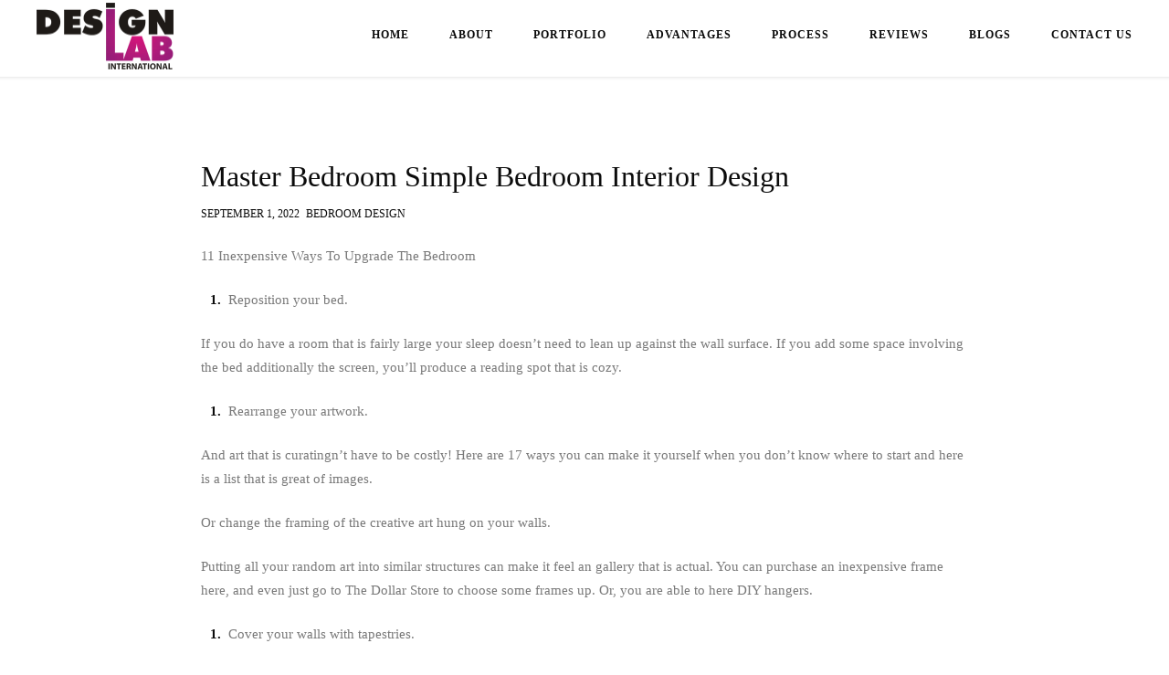

--- FILE ---
content_type: text/html; charset=UTF-8
request_url: https://www.designlabinternational.com/master-bedroom-simple-bedroom-interior-design/
body_size: 14495
content:
<!DOCTYPE html>
<html lang="en-US">
	<head>
		<meta charset="UTF-8">
		<meta name="viewport" content="width=device-width, initial-scale=1, maximum-scale=1"/>
        <link rel="profile" href="http://gmpg.org/xfn/11">
	    	    <link rel="pingback" href="https://www.designlabinternational.com/xmlrpc.php">
	    		<title> &raquo; master bedroom simple bedroom interior design</title>
		<meta http-equiv="content-type" content="text/html;charset=UTF-8" />
		<meta name="p:domain_verify" content="f977f413e7fbb83f9e190366ee7504ba"/>
		<!-- Global site tag (gtag.js) - Google Analytics -->
        <script async src="https://www.googletagmanager.com/gtag/js?id=UA-71337629-1"></script>
        <script>
          window.dataLayer = window.dataLayer || [];
          function gtag(){dataLayer.push(arguments);}
          gtag('js', new Date());
        
          gtag('config', 'UA-71337629-1');
        </script>
        <meta name="google-site-verification" content="6DdQgdqNS_Qn2wKuybpVYTlEN1ski88TRi6n18DL45w" />
		<link rel="shortcut icon" href="https://www.designlabinternational.com/wp-content/themes/bauhaus-child/favicon.ico" type="image/x-icon" />
        <link rel="apple-touch-icon-precomposed" sizes="144x144" href="https://www.designlabinternational.com/wp-content/themes/bauhaus-child/apple-touch-icon-144x144.png" />
        <link rel="apple-touch-icon-precomposed" sizes="152x152" href="https://www.designlabinternational.com/wp-content/themes/bauhaus-child/apple-touch-icon-152x152.png" />
        <link rel="icon" type="image/png" href="https://www.designlabinternational.com/wp-content/themes/bauhaus-child/favicon-32x32.png" sizes="32x32" />
        <link rel="icon" type="image/png" href="https://www.designlabinternational.com/wp-content/themes/bauhaus-child/favicon-16x16.png" sizes="16x16" />

        <link rel="alternate" type="application/rss+xml" title="3D Architectural Rendering Services | Interior Design Styles RSS Feed" href="https://www.designlabinternational.com/feed/">
        
        <script type=”application/ld+json”>
			{ “@context” : “http://schema.org”,
			“@type” : “Organization”,
			“name” : “DesignLAB International ”,
			“url” : “http://www.designlabinternational.com/”,
			“sameAs” : [ “https://www.facebook.com/designlabinternational”,
			“https://twitter.com/DesignLAB_Int”,
			"https://www.linkedin.com/company/designlab-international-abs-groups",
			“https://plus.google.com/+absitdesignlab”]
			}
		</script>
        <!-- wp_header -->
        <title>master bedroom simple bedroom interior design &#8211; 3D Architectural Rendering Services | Interior Design Styles</title>
<meta name='robots' content='max-image-preview:large' />
	<style>img:is([sizes="auto" i], [sizes^="auto," i]) { contain-intrinsic-size: 3000px 1500px }</style>
	<link rel="alternate" type="application/rss+xml" title="3D Architectural Rendering Services | Interior Design Styles &raquo; Feed" href="https://www.designlabinternational.com/feed/" />
<link rel="alternate" type="application/rss+xml" title="3D Architectural Rendering Services | Interior Design Styles &raquo; Comments Feed" href="https://www.designlabinternational.com/comments/feed/" />
<link rel="alternate" type="application/rss+xml" title="3D Architectural Rendering Services | Interior Design Styles &raquo; master bedroom simple bedroom interior design Comments Feed" href="https://www.designlabinternational.com/master-bedroom-simple-bedroom-interior-design/feed/" />
<script type="text/javascript">
/* <![CDATA[ */
window._wpemojiSettings = {"baseUrl":"https:\/\/s.w.org\/images\/core\/emoji\/15.0.3\/72x72\/","ext":".png","svgUrl":"https:\/\/s.w.org\/images\/core\/emoji\/15.0.3\/svg\/","svgExt":".svg","source":{"concatemoji":"https:\/\/www.designlabinternational.com\/wp-includes\/js\/wp-emoji-release.min.js?ver=6.7.4"}};
/*! This file is auto-generated */
!function(i,n){var o,s,e;function c(e){try{var t={supportTests:e,timestamp:(new Date).valueOf()};sessionStorage.setItem(o,JSON.stringify(t))}catch(e){}}function p(e,t,n){e.clearRect(0,0,e.canvas.width,e.canvas.height),e.fillText(t,0,0);var t=new Uint32Array(e.getImageData(0,0,e.canvas.width,e.canvas.height).data),r=(e.clearRect(0,0,e.canvas.width,e.canvas.height),e.fillText(n,0,0),new Uint32Array(e.getImageData(0,0,e.canvas.width,e.canvas.height).data));return t.every(function(e,t){return e===r[t]})}function u(e,t,n){switch(t){case"flag":return n(e,"\ud83c\udff3\ufe0f\u200d\u26a7\ufe0f","\ud83c\udff3\ufe0f\u200b\u26a7\ufe0f")?!1:!n(e,"\ud83c\uddfa\ud83c\uddf3","\ud83c\uddfa\u200b\ud83c\uddf3")&&!n(e,"\ud83c\udff4\udb40\udc67\udb40\udc62\udb40\udc65\udb40\udc6e\udb40\udc67\udb40\udc7f","\ud83c\udff4\u200b\udb40\udc67\u200b\udb40\udc62\u200b\udb40\udc65\u200b\udb40\udc6e\u200b\udb40\udc67\u200b\udb40\udc7f");case"emoji":return!n(e,"\ud83d\udc26\u200d\u2b1b","\ud83d\udc26\u200b\u2b1b")}return!1}function f(e,t,n){var r="undefined"!=typeof WorkerGlobalScope&&self instanceof WorkerGlobalScope?new OffscreenCanvas(300,150):i.createElement("canvas"),a=r.getContext("2d",{willReadFrequently:!0}),o=(a.textBaseline="top",a.font="600 32px Arial",{});return e.forEach(function(e){o[e]=t(a,e,n)}),o}function t(e){var t=i.createElement("script");t.src=e,t.defer=!0,i.head.appendChild(t)}"undefined"!=typeof Promise&&(o="wpEmojiSettingsSupports",s=["flag","emoji"],n.supports={everything:!0,everythingExceptFlag:!0},e=new Promise(function(e){i.addEventListener("DOMContentLoaded",e,{once:!0})}),new Promise(function(t){var n=function(){try{var e=JSON.parse(sessionStorage.getItem(o));if("object"==typeof e&&"number"==typeof e.timestamp&&(new Date).valueOf()<e.timestamp+604800&&"object"==typeof e.supportTests)return e.supportTests}catch(e){}return null}();if(!n){if("undefined"!=typeof Worker&&"undefined"!=typeof OffscreenCanvas&&"undefined"!=typeof URL&&URL.createObjectURL&&"undefined"!=typeof Blob)try{var e="postMessage("+f.toString()+"("+[JSON.stringify(s),u.toString(),p.toString()].join(",")+"));",r=new Blob([e],{type:"text/javascript"}),a=new Worker(URL.createObjectURL(r),{name:"wpTestEmojiSupports"});return void(a.onmessage=function(e){c(n=e.data),a.terminate(),t(n)})}catch(e){}c(n=f(s,u,p))}t(n)}).then(function(e){for(var t in e)n.supports[t]=e[t],n.supports.everything=n.supports.everything&&n.supports[t],"flag"!==t&&(n.supports.everythingExceptFlag=n.supports.everythingExceptFlag&&n.supports[t]);n.supports.everythingExceptFlag=n.supports.everythingExceptFlag&&!n.supports.flag,n.DOMReady=!1,n.readyCallback=function(){n.DOMReady=!0}}).then(function(){return e}).then(function(){var e;n.supports.everything||(n.readyCallback(),(e=n.source||{}).concatemoji?t(e.concatemoji):e.wpemoji&&e.twemoji&&(t(e.twemoji),t(e.wpemoji)))}))}((window,document),window._wpemojiSettings);
/* ]]> */
</script>

<style id='wp-emoji-styles-inline-css' type='text/css'>

	img.wp-smiley, img.emoji {
		display: inline !important;
		border: none !important;
		box-shadow: none !important;
		height: 1em !important;
		width: 1em !important;
		margin: 0 0.07em !important;
		vertical-align: -0.1em !important;
		background: none !important;
		padding: 0 !important;
	}
</style>
<link rel='stylesheet' id='wp-block-library-css' href='https://www.designlabinternational.com/wp-includes/css/dist/block-library/style.min.css?ver=6.7.4' type='text/css' media='all' />
<style id='classic-theme-styles-inline-css' type='text/css'>
/*! This file is auto-generated */
.wp-block-button__link{color:#fff;background-color:#32373c;border-radius:9999px;box-shadow:none;text-decoration:none;padding:calc(.667em + 2px) calc(1.333em + 2px);font-size:1.125em}.wp-block-file__button{background:#32373c;color:#fff;text-decoration:none}
</style>
<style id='global-styles-inline-css' type='text/css'>
:root{--wp--preset--aspect-ratio--square: 1;--wp--preset--aspect-ratio--4-3: 4/3;--wp--preset--aspect-ratio--3-4: 3/4;--wp--preset--aspect-ratio--3-2: 3/2;--wp--preset--aspect-ratio--2-3: 2/3;--wp--preset--aspect-ratio--16-9: 16/9;--wp--preset--aspect-ratio--9-16: 9/16;--wp--preset--color--black: #000000;--wp--preset--color--cyan-bluish-gray: #abb8c3;--wp--preset--color--white: #ffffff;--wp--preset--color--pale-pink: #f78da7;--wp--preset--color--vivid-red: #cf2e2e;--wp--preset--color--luminous-vivid-orange: #ff6900;--wp--preset--color--luminous-vivid-amber: #fcb900;--wp--preset--color--light-green-cyan: #7bdcb5;--wp--preset--color--vivid-green-cyan: #00d084;--wp--preset--color--pale-cyan-blue: #8ed1fc;--wp--preset--color--vivid-cyan-blue: #0693e3;--wp--preset--color--vivid-purple: #9b51e0;--wp--preset--gradient--vivid-cyan-blue-to-vivid-purple: linear-gradient(135deg,rgba(6,147,227,1) 0%,rgb(155,81,224) 100%);--wp--preset--gradient--light-green-cyan-to-vivid-green-cyan: linear-gradient(135deg,rgb(122,220,180) 0%,rgb(0,208,130) 100%);--wp--preset--gradient--luminous-vivid-amber-to-luminous-vivid-orange: linear-gradient(135deg,rgba(252,185,0,1) 0%,rgba(255,105,0,1) 100%);--wp--preset--gradient--luminous-vivid-orange-to-vivid-red: linear-gradient(135deg,rgba(255,105,0,1) 0%,rgb(207,46,46) 100%);--wp--preset--gradient--very-light-gray-to-cyan-bluish-gray: linear-gradient(135deg,rgb(238,238,238) 0%,rgb(169,184,195) 100%);--wp--preset--gradient--cool-to-warm-spectrum: linear-gradient(135deg,rgb(74,234,220) 0%,rgb(151,120,209) 20%,rgb(207,42,186) 40%,rgb(238,44,130) 60%,rgb(251,105,98) 80%,rgb(254,248,76) 100%);--wp--preset--gradient--blush-light-purple: linear-gradient(135deg,rgb(255,206,236) 0%,rgb(152,150,240) 100%);--wp--preset--gradient--blush-bordeaux: linear-gradient(135deg,rgb(254,205,165) 0%,rgb(254,45,45) 50%,rgb(107,0,62) 100%);--wp--preset--gradient--luminous-dusk: linear-gradient(135deg,rgb(255,203,112) 0%,rgb(199,81,192) 50%,rgb(65,88,208) 100%);--wp--preset--gradient--pale-ocean: linear-gradient(135deg,rgb(255,245,203) 0%,rgb(182,227,212) 50%,rgb(51,167,181) 100%);--wp--preset--gradient--electric-grass: linear-gradient(135deg,rgb(202,248,128) 0%,rgb(113,206,126) 100%);--wp--preset--gradient--midnight: linear-gradient(135deg,rgb(2,3,129) 0%,rgb(40,116,252) 100%);--wp--preset--font-size--small: 13px;--wp--preset--font-size--medium: 20px;--wp--preset--font-size--large: 36px;--wp--preset--font-size--x-large: 42px;--wp--preset--spacing--20: 0.44rem;--wp--preset--spacing--30: 0.67rem;--wp--preset--spacing--40: 1rem;--wp--preset--spacing--50: 1.5rem;--wp--preset--spacing--60: 2.25rem;--wp--preset--spacing--70: 3.38rem;--wp--preset--spacing--80: 5.06rem;--wp--preset--shadow--natural: 6px 6px 9px rgba(0, 0, 0, 0.2);--wp--preset--shadow--deep: 12px 12px 50px rgba(0, 0, 0, 0.4);--wp--preset--shadow--sharp: 6px 6px 0px rgba(0, 0, 0, 0.2);--wp--preset--shadow--outlined: 6px 6px 0px -3px rgba(255, 255, 255, 1), 6px 6px rgba(0, 0, 0, 1);--wp--preset--shadow--crisp: 6px 6px 0px rgba(0, 0, 0, 1);}:where(.is-layout-flex){gap: 0.5em;}:where(.is-layout-grid){gap: 0.5em;}body .is-layout-flex{display: flex;}.is-layout-flex{flex-wrap: wrap;align-items: center;}.is-layout-flex > :is(*, div){margin: 0;}body .is-layout-grid{display: grid;}.is-layout-grid > :is(*, div){margin: 0;}:where(.wp-block-columns.is-layout-flex){gap: 2em;}:where(.wp-block-columns.is-layout-grid){gap: 2em;}:where(.wp-block-post-template.is-layout-flex){gap: 1.25em;}:where(.wp-block-post-template.is-layout-grid){gap: 1.25em;}.has-black-color{color: var(--wp--preset--color--black) !important;}.has-cyan-bluish-gray-color{color: var(--wp--preset--color--cyan-bluish-gray) !important;}.has-white-color{color: var(--wp--preset--color--white) !important;}.has-pale-pink-color{color: var(--wp--preset--color--pale-pink) !important;}.has-vivid-red-color{color: var(--wp--preset--color--vivid-red) !important;}.has-luminous-vivid-orange-color{color: var(--wp--preset--color--luminous-vivid-orange) !important;}.has-luminous-vivid-amber-color{color: var(--wp--preset--color--luminous-vivid-amber) !important;}.has-light-green-cyan-color{color: var(--wp--preset--color--light-green-cyan) !important;}.has-vivid-green-cyan-color{color: var(--wp--preset--color--vivid-green-cyan) !important;}.has-pale-cyan-blue-color{color: var(--wp--preset--color--pale-cyan-blue) !important;}.has-vivid-cyan-blue-color{color: var(--wp--preset--color--vivid-cyan-blue) !important;}.has-vivid-purple-color{color: var(--wp--preset--color--vivid-purple) !important;}.has-black-background-color{background-color: var(--wp--preset--color--black) !important;}.has-cyan-bluish-gray-background-color{background-color: var(--wp--preset--color--cyan-bluish-gray) !important;}.has-white-background-color{background-color: var(--wp--preset--color--white) !important;}.has-pale-pink-background-color{background-color: var(--wp--preset--color--pale-pink) !important;}.has-vivid-red-background-color{background-color: var(--wp--preset--color--vivid-red) !important;}.has-luminous-vivid-orange-background-color{background-color: var(--wp--preset--color--luminous-vivid-orange) !important;}.has-luminous-vivid-amber-background-color{background-color: var(--wp--preset--color--luminous-vivid-amber) !important;}.has-light-green-cyan-background-color{background-color: var(--wp--preset--color--light-green-cyan) !important;}.has-vivid-green-cyan-background-color{background-color: var(--wp--preset--color--vivid-green-cyan) !important;}.has-pale-cyan-blue-background-color{background-color: var(--wp--preset--color--pale-cyan-blue) !important;}.has-vivid-cyan-blue-background-color{background-color: var(--wp--preset--color--vivid-cyan-blue) !important;}.has-vivid-purple-background-color{background-color: var(--wp--preset--color--vivid-purple) !important;}.has-black-border-color{border-color: var(--wp--preset--color--black) !important;}.has-cyan-bluish-gray-border-color{border-color: var(--wp--preset--color--cyan-bluish-gray) !important;}.has-white-border-color{border-color: var(--wp--preset--color--white) !important;}.has-pale-pink-border-color{border-color: var(--wp--preset--color--pale-pink) !important;}.has-vivid-red-border-color{border-color: var(--wp--preset--color--vivid-red) !important;}.has-luminous-vivid-orange-border-color{border-color: var(--wp--preset--color--luminous-vivid-orange) !important;}.has-luminous-vivid-amber-border-color{border-color: var(--wp--preset--color--luminous-vivid-amber) !important;}.has-light-green-cyan-border-color{border-color: var(--wp--preset--color--light-green-cyan) !important;}.has-vivid-green-cyan-border-color{border-color: var(--wp--preset--color--vivid-green-cyan) !important;}.has-pale-cyan-blue-border-color{border-color: var(--wp--preset--color--pale-cyan-blue) !important;}.has-vivid-cyan-blue-border-color{border-color: var(--wp--preset--color--vivid-cyan-blue) !important;}.has-vivid-purple-border-color{border-color: var(--wp--preset--color--vivid-purple) !important;}.has-vivid-cyan-blue-to-vivid-purple-gradient-background{background: var(--wp--preset--gradient--vivid-cyan-blue-to-vivid-purple) !important;}.has-light-green-cyan-to-vivid-green-cyan-gradient-background{background: var(--wp--preset--gradient--light-green-cyan-to-vivid-green-cyan) !important;}.has-luminous-vivid-amber-to-luminous-vivid-orange-gradient-background{background: var(--wp--preset--gradient--luminous-vivid-amber-to-luminous-vivid-orange) !important;}.has-luminous-vivid-orange-to-vivid-red-gradient-background{background: var(--wp--preset--gradient--luminous-vivid-orange-to-vivid-red) !important;}.has-very-light-gray-to-cyan-bluish-gray-gradient-background{background: var(--wp--preset--gradient--very-light-gray-to-cyan-bluish-gray) !important;}.has-cool-to-warm-spectrum-gradient-background{background: var(--wp--preset--gradient--cool-to-warm-spectrum) !important;}.has-blush-light-purple-gradient-background{background: var(--wp--preset--gradient--blush-light-purple) !important;}.has-blush-bordeaux-gradient-background{background: var(--wp--preset--gradient--blush-bordeaux) !important;}.has-luminous-dusk-gradient-background{background: var(--wp--preset--gradient--luminous-dusk) !important;}.has-pale-ocean-gradient-background{background: var(--wp--preset--gradient--pale-ocean) !important;}.has-electric-grass-gradient-background{background: var(--wp--preset--gradient--electric-grass) !important;}.has-midnight-gradient-background{background: var(--wp--preset--gradient--midnight) !important;}.has-small-font-size{font-size: var(--wp--preset--font-size--small) !important;}.has-medium-font-size{font-size: var(--wp--preset--font-size--medium) !important;}.has-large-font-size{font-size: var(--wp--preset--font-size--large) !important;}.has-x-large-font-size{font-size: var(--wp--preset--font-size--x-large) !important;}
:where(.wp-block-post-template.is-layout-flex){gap: 1.25em;}:where(.wp-block-post-template.is-layout-grid){gap: 1.25em;}
:where(.wp-block-columns.is-layout-flex){gap: 2em;}:where(.wp-block-columns.is-layout-grid){gap: 2em;}
:root :where(.wp-block-pullquote){font-size: 1.5em;line-height: 1.6;}
</style>
<link rel='stylesheet' id='ap-front-styles-css' href='https://www.designlabinternational.com/wp-content/plugins/accesspress-anonymous-post/css/frontend-style.css?ver=2.8.2' type='text/css' media='all' />
<link rel='stylesheet' id='contact-form-7-css' href='https://www.designlabinternational.com/wp-content/plugins/contact-form-7/includes/css/styles.css?ver=6.0.3' type='text/css' media='all' />
<link rel='stylesheet' id='rs-plugin-settings-css' href='https://www.designlabinternational.com/wp-content/plugins/revslider/public/assets/css/settings.css?ver=5.4.8.3' type='text/css' media='all' />
<style id='rs-plugin-settings-inline-css' type='text/css'>
#rs-demo-id {}
</style>
<link rel='stylesheet' id='wp-review-slider-pro-public_combine-css' href='https://www.designlabinternational.com/wp-content/plugins/wp-google-places-review-slider/public/css/wprev-public_combine.css?ver=15.7' type='text/css' media='all' />
<link rel='stylesheet' id='font-awesome-css' href='https://www.designlabinternational.com/wp-content/themes/bauhaus/css/font-awesome.min.css?ver=4.5.0' type='text/css' media='all' />
<link rel='stylesheet' id='ball-clip-rotate-style-css' href='https://www.designlabinternational.com/wp-content/themes/bauhaus/css/ball-clip-rotate.css?ver=6.7.4' type='text/css' media='all' />
<link rel='stylesheet' id='bxslider-style-css' href='https://www.designlabinternational.com/wp-content/themes/bauhaus/css/bxslider.css?ver=6.7.4' type='text/css' media='all' />
<link rel='stylesheet' id='fancybox-style-css' href='https://www.designlabinternational.com/wp-content/themes/bauhaus/css/fancybox.css?ver=6.7.4' type='text/css' media='all' />
<link rel='stylesheet' id='jscrollpane-style-css' href='https://www.designlabinternational.com/wp-content/themes/bauhaus/css/jscrollpane.css?ver=6.7.4' type='text/css' media='all' />
<link rel='stylesheet' id='unitheme-styles-css' href='https://www.designlabinternational.com/wp-content/themes/bauhaus/style.css?ver=1.3.6' type='text/css' media='all' />
<link rel='stylesheet' id='unitheme-adaptive-css' href='https://www.designlabinternational.com/wp-content/themes/bauhaus/css/adaptive.css?ver=1.3.9' type='text/css' media='screen' />
<link rel='stylesheet' id='unichild-styles-css' href='https://www.designlabinternational.com/wp-content/themes/bauhaus-child/style.css?ver=1.3.9' type='text/css' media='screen' />
<link rel='stylesheet' id='bsf-Defaults-css' href='https://www.designlabinternational.com/wp-content/uploads/smile_fonts/Defaults/Defaults.css?ver=3.19.26' type='text/css' media='all' />
<script type="text/javascript" src="https://www.designlabinternational.com/wp-includes/js/jquery/jquery.min.js?ver=3.7.1" id="jquery-core-js"></script>
<script type="text/javascript" src="https://www.designlabinternational.com/wp-includes/js/jquery/jquery-migrate.min.js?ver=3.4.1" id="jquery-migrate-js"></script>
<script type="text/javascript" src="https://www.designlabinternational.com/wp-content/plugins/revslider/public/assets/js/jquery.themepunch.tools.min.js?ver=5.4.8.3" id="tp-tools-js"></script>
<script type="text/javascript" src="https://www.designlabinternational.com/wp-content/plugins/revslider/public/assets/js/jquery.themepunch.revolution.min.js?ver=5.4.8.3" id="revmin-js"></script>
<!--[if lt IE 9]>
<script type="text/javascript" src="https://www.designlabinternational.com/wp-content/themes/bauhaus/js/html5.js?ver=3.7.3" id="html5-js"></script>
<![endif]-->
<script type="text/javascript" src="https://www.designlabinternational.com/wp-includes/js/imagesloaded.min.js?ver=5.0.0" id="imagesloaded-js"></script>
<script type="text/javascript" src="https://www.designlabinternational.com/wp-includes/js/masonry.min.js?ver=4.2.2" id="masonry-js"></script>
<script type="text/javascript" src="https://www.designlabinternational.com/wp-includes/js/jquery/jquery.masonry.min.js?ver=3.1.2b" id="jquery-masonry-js"></script>
<script type="text/javascript" src="https://www.designlabinternational.com/wp-content/themes/bauhaus/js/jquery.bxslider.min.js?ver=4.2.5" id="jquery-bxslider-min-js"></script>
<script type="text/javascript" src="https://www.designlabinternational.com/wp-content/themes/bauhaus/js/jquery.BlackAndWhite.js?ver=4.1.2" id="jquery-blackandwhite-js"></script>
<script type="text/javascript" src="https://www.designlabinternational.com/wp-content/themes/bauhaus/js/jquery.fancybox.pack.js?ver=2.1.5" id="jquery-fancybox-js"></script>
<script type="text/javascript" src="https://www.designlabinternational.com/wp-content/themes/bauhaus/js/isotope.pkgd.min.js?ver=2.2.2" id="isotope-min-js"></script>
<script type="text/javascript" src="https://www.designlabinternational.com/wp-content/themes/bauhaus/js/jquery.mousewheel.js?ver=3.1.9" id="jquery-mousewheel-js"></script>
<script type="text/javascript" src="https://www.designlabinternational.com/wp-content/themes/bauhaus/js/jquery.jscrollpane.min.js?ver=2.0.19" id="jquery-jscrollpane-min-js"></script>
<script type="text/javascript" src="https://www.designlabinternational.com/wp-content/themes/bauhaus/js/jquery.dotdotdot.min.js?ver=1.2.2" id="jquery-dotdotdot-min-js"></script>
<script type="text/javascript" src="https://www.designlabinternational.com/wp-content/themes/bauhaus/js/jquery.blockUI.js?ver=2.70.0" id="jquery-blockui-js"></script>
<script type="text/javascript" id="jquery-parsley-js-extra">
/* <![CDATA[ */
var uni_bauhaus_theme_parsley_loc = {"defaultMessage":"This value seems to be invalid.","type_email":"This value should be a valid email.","type_url":"This value should be a valid url.","type_number":"This value should be a valid number.","type_digits":"This value should be digits.","type_alphanum":"This value should be alphanumeric.","type_integer":"This value should be a valid integer.","notblank":"This value should not be blank.","required":"This value is required.","pattern":"This value seems to be invalid.","min":"This value should be greater than or equal to %s.","max":"This value should be lower than or equal to %s.","range":"This value should be between %s and %s.","minlength":"This value is too short. It should have %s characters or more.","maxlength":"This value is too long. It should have %s characters or fewer.","length":"This value length is invalid. It should be between %s and %s characters long.","mincheck":"You must select at least %s choices.","maxcheck":"You must select %s choices or fewer.","check":"You must select between %s and %s choices.","equalto":"This value should be the same.","dateiso":"This value should be a valid date (YYYY-MM-DD).","minwords":"This value is too short. It should have %s words or more.","maxwords":"This value is too long. It should have %s words or fewer.","words":"This value length is invalid. It should be between %s and %s words long.","gt":"This value should be greater.","gte":"This value should be greater or equal.","lt":"This value should be less.","lte":"This value should be less or equal.","notequalto":"This value should be different."};
/* ]]> */
</script>
<script type="text/javascript" src="https://www.designlabinternational.com/wp-content/themes/bauhaus/js/parsley.min.js?ver=2.3.11" id="jquery-parsley-js"></script>
<script type="text/javascript" src="https://www.designlabinternational.com/wp-content/themes/bauhaus/js/parsley/i18n/en.js?ver=2.3.11" id="parsley-localization-js"></script>
<script type="text/javascript" id="uni-bauhaus-theme-script-js-extra">
/* <![CDATA[ */
var uni_bauhaus_theme_var = {"site_url":"https:\/\/www.designlabinternational.com\/","ajax_url":"https:\/\/www.designlabinternational.com\/wp-admin\/admin-ajax.php","is_home":"no","locale":"en","error_msg":"Error!"};
/* ]]> */
</script>
<script type="text/javascript" src="https://www.designlabinternational.com/wp-content/themes/bauhaus/js/script.js?ver=1.3.8" id="uni-bauhaus-theme-script-js"></script>
<script></script><link rel="https://api.w.org/" href="https://www.designlabinternational.com/wp-json/" /><link rel="alternate" title="JSON" type="application/json" href="https://www.designlabinternational.com/wp-json/wp/v2/posts/2930" /><link rel="EditURI" type="application/rsd+xml" title="RSD" href="https://www.designlabinternational.com/xmlrpc.php?rsd" />
<meta name="generator" content="WordPress 6.7.4" />
<link rel="canonical" href="https://www.designlabinternational.com/master-bedroom-simple-bedroom-interior-design/" />
<link rel='shortlink' href='https://www.designlabinternational.com/?p=2930' />
<link rel="alternate" title="oEmbed (JSON)" type="application/json+oembed" href="https://www.designlabinternational.com/wp-json/oembed/1.0/embed?url=https%3A%2F%2Fwww.designlabinternational.com%2Fmaster-bedroom-simple-bedroom-interior-design%2F" />
<link rel="alternate" title="oEmbed (XML)" type="text/xml+oembed" href="https://www.designlabinternational.com/wp-json/oembed/1.0/embed?url=https%3A%2F%2Fwww.designlabinternational.com%2Fmaster-bedroom-simple-bedroom-interior-design%2F&#038;format=xml" />
<style type="text/css">
/* regular text */
body, table, input, textarea, select, li, button, p, blockquote, ol, dl, form, pre, th, td, a {
font-family: Arial, sans-serif;}

.sidebar-widget label, .singlePost .su-spoiler-title, .singlePost .su-service-title, .singlePost .su-heading-style-default .su-heading-inner,
.singlePost .su-divider a, .singlePost .su-quote-cite a, .singlePost .su-tabs-nav span, .linkToHome, .linkToHome:visited,
#commentform #submit, .comment-wrapper cite a, .comment-wrapper cite, .logged-in-as a, .logged-in-as a:visited,
.comment-edit-link, .comment-edit-link:visited, .comment-reply-link, .comment-reply-link:visited,
.commentsBox .comment-reply-title a, .commentsBox .comment-reply-title a:visited,
.commentsBox .comments-title, .commentsBox .comment-reply-title, .relatedPosts h3, .postPrev, .postNext, .singlePostTags span,
.singlePost table th a, .singlePost table th a:visited, .singlePost table th, .singlePost dt, .singlePost blockquote p cite,
.singlePost h1 a, .singlePost h2 a, .singlePost h3 a, .singlePost h4 a, .singlePost h5 a, .singlePost h6 a,
.singlePost h1, .singlePost h2, .singlePost h3, .singlePost h4, .singlePost h5, .singlePost h6, .sidebar-widget h3,
.pagination ul li, .pagination ul li a, .pagination ul li a:visited, .blog2ArchiveItem h3 a, .blog2ArchiveItem h3 a:visited,
.archive .blockTitle + p, .blogArchiveItem h3 a, .blogArchiveItem h3 a:visited, .relatedPostsItem h4 a, .relatedPostsItem h4 a:visited,
.serviceDescText h4, .orderServiceItem, .orderServiceItem:visited, .serviceHead h4 span, .wpcf7-form input[type="submit"], .thm-btnSubmit,
.thm-btnSubmit, .contactItem h4, #sb_instagram .sbi_follow_btn a, #sb_instagram .sbi_header_text p, #sb_instagram .sb_instagram_header a,
.teamItem h4, .blockTitle, .screen1 h2, .portfolioItemV2Desc span, .portfolioItemV2SmallImg span, .filterPanel li a, .filterPanel li a:visited,
.copyright, .sendEmailLink, .sendEmailLink:visited, .homeContactInfoWrap h3, .testimonialAuthor strong, .ourServiceItemContent h4, .homeBlockTitle,
.learnMoreLink, .learnMoreLink:visited, .btn-seeMore, .btn-seeMore:visited, .btn-seeAll, .btn-seeAll:visited, .slideMeta h3,
.seeMoreLink, .seeMoreLink:visited, .homeScreenDesc h1, .homeScreenDesc span, .languageSelect ul li a, .languageSelect ul li a:visited,
.languageSelect span, .header2 .mainmenu li ul li a, .header2 .mainmenu li ul li a:visited,
.header1 .mainmenu li ul li a, .header1 .mainmenu li ul li a:visited, .mainmenu li a, .teamItemDesc h5,
.logo, .logo:visited {font-family: '', '';}

.contentLeft, .singlePost .su-slider-slide-title, .singlePost .su-carousel .su-carousel-slide-title, #uni_popup, .contactForm .wpcf7-validation-errors,
.parsley-errors-list li, .page404Content p, .page404Content h1, .singleProjectDescText ol li:before, .singleProjectDescText ul li, .singleProjectDescText ol li,
.singleProjectDescText p, .singleProjectDescItem p, .singleProjectDesc h1, #commentform textarea, #commentform input[type="text"],
.comment-content p a, .comment-content p a:visited, .comment-content p, .comment-awaiting-moderation, .comment-metadata time,
.bypostauthor .comment-wrapper .uni-post-author, .logged-in-as, .relatedPostsItem, .singlePostTags a, .singlePostTags a:visited,
.singlePostTags, .singlePost address, .singlePost table td a, .singlePost table td a:visited, .singlePost table td,
.singlePost .wp-caption-text, .singlePost .gallery-caption, .singlePost dd, .singlePost blockquote p a, .singlePost blockquote p a:visited,
.singlePost blockquote p, .singlePost ul li a, .singlePost ul li a:visited, .singlePost ol li a, .singlePost ol li a:visited,
.singlePost ol li:before, .singlePost ul li, .singlePost ol li,
.singlePost dt a, .singlePost dt a:visited, .singlePost dd a, .singlePost dd a:visited, .singlePost p a, .singlePost p a:visited,
.singlePost, .singlePost p, .tagcloud a, .tagcloud a:visited, #wp-calendar tfoot td a, #wp-calendar tfoot td a:visited,
#wp-calendar tbody td, #wp-calendar thead th, #wp-calendar caption, .sidebar-widget .search-form .search-field,
.sidebar-widget li a, .sidebar-widget li a:visited, .sidebar-widget .menu-item a,
.sidebar-widget .menu-item a:visited, .sidebar-widget .cat-item a, .sidebar-widget .cat-item a:visited,
.sidebar-widget li, .sidebar-widget .cat-item, .sidebar-widget .menu-item, .portfolioItemV4Meta h3 span, .portfolioItemV4Meta p,
.sidebar-widget .textwidget, .blog2ArchiveItem p, .postTime, .archiveItemMeta, .singlePostMeta, .categoryLink, .categoryLink:visited,
.blogArchiveItem, .serviceDescText p, .serviceDesc p, .servicePrice p, .wpcf7-form textarea, .formTextarea, .wpcf7-form input:not(.wpcf7-submit), .formInput,
.formTextarea, .formInput, .contactForm .wpcf7-form p, .contactForm p, .orderServiceFormWrap p, .contactItem p, .contactItem p a, .contactItem p a:visited,
.teamItem p, .storyWrap p, .screen1 p, .portfolioItemV3Desc h3, .portfolioItemV2Desc p, .portfolioItemV2Desc h4, .portfolioItemV1Desc h3,
.testimonialItem p, .ourServiceItemContent p, .ourServiceItemContent span, .contactInfo2 p,
.aboutUsDesc h3, .teamItemDesc p, .teamItemDesc div.teamItemDescText, .storyWrap .fcell, .storyWrap .scell, .ourServiceBlockDesc, .storyWrap .fullcell,
.aboutUsDesc p {font-family: '';}
</style>
    <meta name="generator" content="Powered by WPBakery Page Builder - drag and drop page builder for WordPress."/>
<meta name="generator" content="Powered by Slider Revolution 5.4.8.3 - responsive, Mobile-Friendly Slider Plugin for WordPress with comfortable drag and drop interface." />
<link rel="icon" href="https://www.designlabinternational.com/wp-content/uploads/2024/10/favicon.png" sizes="32x32" />
<link rel="icon" href="https://www.designlabinternational.com/wp-content/uploads/2024/10/favicon.png" sizes="192x192" />
<link rel="apple-touch-icon" href="https://www.designlabinternational.com/wp-content/uploads/2024/10/favicon.png" />
<meta name="msapplication-TileImage" content="https://www.designlabinternational.com/wp-content/uploads/2024/10/favicon.png" />
<script type="text/javascript">function setREVStartSize(e){									
						try{ e.c=jQuery(e.c);var i=jQuery(window).width(),t=9999,r=0,n=0,l=0,f=0,s=0,h=0;
							if(e.responsiveLevels&&(jQuery.each(e.responsiveLevels,function(e,f){f>i&&(t=r=f,l=e),i>f&&f>r&&(r=f,n=e)}),t>r&&(l=n)),f=e.gridheight[l]||e.gridheight[0]||e.gridheight,s=e.gridwidth[l]||e.gridwidth[0]||e.gridwidth,h=i/s,h=h>1?1:h,f=Math.round(h*f),"fullscreen"==e.sliderLayout){var u=(e.c.width(),jQuery(window).height());if(void 0!=e.fullScreenOffsetContainer){var c=e.fullScreenOffsetContainer.split(",");if (c) jQuery.each(c,function(e,i){u=jQuery(i).length>0?u-jQuery(i).outerHeight(!0):u}),e.fullScreenOffset.split("%").length>1&&void 0!=e.fullScreenOffset&&e.fullScreenOffset.length>0?u-=jQuery(window).height()*parseInt(e.fullScreenOffset,0)/100:void 0!=e.fullScreenOffset&&e.fullScreenOffset.length>0&&(u-=parseInt(e.fullScreenOffset,0))}f=u}else void 0!=e.minHeight&&f<e.minHeight&&(f=e.minHeight);e.c.closest(".rev_slider_wrapper").css({height:f})					
						}catch(d){console.log("Failure at Presize of Slider:"+d)}						
					};</script>
<noscript><style> .wpb_animate_when_almost_visible { opacity: 1; }</style></noscript>		<!-- Google tag (gtag.js) -->
		<script async src="https://www.googletagmanager.com/gtag/js?id=G-13X5B6EDST">
		</script>
		<script>
		  window.dataLayer = window.dataLayer || [];
		  function gtag(){dataLayer.push(arguments);}
		  gtag('js', new Date());

		  gtag('config', 'G-13X5B6EDST');
		</script>
		<!-- End Google Tag Manager -->
	</head>
<body class="post-template-default single single-post postid-2930 single-format-standard wpb-js-composer js-comp-ver-8.1 vc_responsive">

    <div class="loaderWrap">
        <div class="la-ball-clip-rotate la-dark">
            <div></div>
        </div>
    </div>
    	<header class="header1 clear">
        		<a href="https://www.designlabinternational.com/" title="3D Architectural Rendering Services | Interior Design Styles" rel="home" itemprop="url" class="logo clear" style="height:73px;padding-left:150px;line-height:73px;">
            <img width="300" height="148" src="https://www.designlabinternational.com/wp-content/uploads/2014/12/design-logol.png" class="mainLogo uni-custom-logo-a" alt="" itemprop="logo" style="height:73px;width:150px;" decoding="async" srcset="https://www.designlabinternational.com/wp-content/uploads/2014/12/design-logol.png 300w, https://www.designlabinternational.com/wp-content/uploads/2014/12/design-logol-160x79.png 160w" sizes="(max-width: 300px) 100vw, 300px" />            		    <span style="line-height: 73px;">3D Architectural Rendering Services | Interior Design Styles</span>
                    </a>
        
        <a href="#" title="Menu" class="showMobileMenu">
            <span></span>
            <span></span>
            <span></span>
            <span></span>
        </a>

        
        <style type="text/css">
            .mainmenu {margin-top: 30px!important;}
        </style>
        <ul id="menu-menu-1" class="mainmenu clear"><li id="menu-item-1243" class="menu-item menu-item-type-custom menu-item-object-custom menu-item-home menu-item-1243"><a href="http://www.designlabinternational.com/">Home</a></li>
<li id="menu-item-1244" class="menu-item menu-item-type-post_type menu-item-object-page menu-item-1244"><a href="https://www.designlabinternational.com/about/">About</a></li>
<li id="menu-item-1245" class="menu-item menu-item-type-post_type menu-item-object-page menu-item-1245"><a href="https://www.designlabinternational.com/portfolio-one/">Portfolio</a></li>
<li id="menu-item-1246" class="menu-item menu-item-type-post_type menu-item-object-page menu-item-1246"><a href="https://www.designlabinternational.com/advantages/">Advantages</a></li>
<li id="menu-item-1247" class="menu-item menu-item-type-post_type menu-item-object-page menu-item-1247"><a href="https://www.designlabinternational.com/process/">Process</a></li>
<li id="menu-item-1248" class="menu-item menu-item-type-post_type menu-item-object-page menu-item-1248"><a href="https://www.designlabinternational.com/reviews/">Reviews</a></li>
<li id="menu-item-1249" class="menu-item menu-item-type-post_type menu-item-object-page current_page_parent menu-item-1249"><a href="https://www.designlabinternational.com/blogs/">Blogs</a></li>
<li id="menu-item-1250" class="menu-item menu-item-type-post_type menu-item-object-page menu-item-1250"><a href="https://www.designlabinternational.com/contact-us/">Contact Us</a></li>
</ul>	</header>
    
	<section class="container">
		<div class="wrapper singlePostWrapper clear">

        			<div class="contentLeft">
				<div class="singlePost clear post-2930 post type-post status-publish format-standard hentry category-bedroom-design">
                    					<h1 class="post-title">master bedroom simple bedroom interior design</h1>
					<div class="singlePostMeta">
                        <time class="postTime" datetime="2022-09-01">September 1, 2022</time>
                        <a href="https://www.designlabinternational.com/category/interior-design/bedroom-design/" class="categoryLink">bedroom design</a>                    </div>

                    <p>11 Inexpensive Ways To Upgrade The Bedroom</p>
<ol>
<li>Reposition your bed.</li>
</ol>
<p>If you do have a room that is fairly large your sleep doesn&#8217;t need to lean up against the wall surface. If you add some space involving the bed additionally the screen, you&#8217;ll produce a reading spot that is cozy.</p>
<ol start="2">
<li>Rearrange your artwork.</li>
</ol>
<p>And art that is curatingn&#8217;t have to be costly! Here are 17 ways you can make it yourself when you don&#8217;t know where to start and here is a list that is great of images.</p>
<p>Or change the framing of the creative art hung on your walls.</p>
<p>Putting all your random art into similar structures can make it feel an gallery that is actual. You can purchase an inexpensive frame here, and even just go to The Dollar Store to choose some frames up. Or, you are able to here DIY hangers.</p>
<ol start="3">
<li>Cover your walls with tapestries.</li>
</ol>
<p>Tapestries are fantastic because not only do they make a bold statement, nevertheless they&#8217;re fairly cheap and they make your room renter-friendly that is super. Get an affordable one here or here.</p>
<ol start="4">
<li>eliminate furniture you certainly do not need.</li>
</ol>
<p>Opt for smaller items that have multiple functions, like a desk which also functions as a nightstand.</p>
<ol start="5">
<li>Hide your cords and disguise your router.</li>
</ol>
<p>Observe how to hang your cords in a wire basket mounted on your desk right here. Instructions to wrap yarn or twine to your longer cords here and learn how to disguise your router here.</p>
<ol start="6">
<li>get curtains that are actual hang your current curtains greater.</li>
<li>Donate your clothes to clear up area in your dresser or closet.</li>
</ol>
<p>Better yet, totally minimize your wardrobe and get yourself a clothes that are swanky. Or you are able to here DIY it.</p>
<ol start="8">
<li>Add some wallpaper that is patterned color accents to your home as well as other furniture.</li>
</ol>
<p>Add them to corners for the available room, your closet, your lampshade, your nightstand, and really what you can think of. See just how to decorate your door here and your dresser here.</p>
<ol start="9">
<li>Seriously tackle organizing all your scattered documents.</li>
</ol>
<p>First, transition to paperwork that is electronic you can. As for the rest, make a super nice and scrapbook that is organized binder. It&#8217;s like to begin high school once again day. See more details right here.</p>
<ol start="10">
<li>Dust off all of the surfaces and clean your electronics.</li>
</ol>
<p>This really is likely to make your space feel new again and air dusters are a definite amount that is hilarious of. You can even dust to the beat of whatever track you&#8217;re listening to.</p>
<ol start="11">
<li>Mount more of your furniture on the walls.</li>
</ol>
<p>This includes lamps, bookshelves, jewelry holders (canvas), pictures, etc.</p>

				</div>
                <div class="singleLinkPages">
                                        <br>
                </div>
				<div class="singlePostTags clear">
                    				</div>
				<div class="postNavigation clear">
                        					<a href="https://www.designlabinternational.com/luxury-modern-dining-room-design/" class="postPrev">
						<i>
							<svg xmlns="http://www.w3.org/2000/svg" xmlns:xlink="http://www.w3.org/1999/xlink" version="1.1" id="&#1057;&#1083;&#1086;&#1081;_1" x="0px" y="0px" width="7px" height="11px" viewBox="0 0 7 11" enable-background="new 0 0 7 11" xml:space="preserve">
								<path fill="#0B0B0B" class="postNavigationArrowIcon" d="M0.95 4.636L6.049 0L7 0.864L1.899 5.5L7 10.136L6.049 11L0 5.5L0.95 4.636z"/>
							</svg>
						</i>
						previous					</a>
                                					<a href="https://www.designlabinternational.com/modern-best-wooden-bedroom-design-ideas/" class="postNext">
						<i>
							<svg xmlns="http://www.w3.org/2000/svg" xmlns:xlink="http://www.w3.org/1999/xlink" version="1.1" id="&#1057;&#1083;&#1086;&#1081;_2" x="0px" y="0px" width="7px" height="11px" viewBox="0 0 7 11" enable-background="new 0 0 7 11" xml:space="preserve">
								<path fill="#0B0B0B" class="postNavigationArrowIcon" d="M6.05 6.364L0.951 11L0 10.136L5.102 5.5L0 0.864L0.951 0L7 5.5L6.05 6.364z"/>
							</svg>
						</i>
						next                    </a>
                					<div class="postShareLinks clear">
                                                                                					</div>
				</div>

                
                
<div id="comments" class="commentsBox">


		<div id="respond" class="comment-respond">
		<h3 id="reply-title" class="comment-reply-title">Post Your Thoughts <small><a rel="nofollow" id="cancel-comment-reply-link" href="/master-bedroom-simple-bedroom-interior-design/#respond" style="display:none;">Cancel</a></small></h3><form action="https://www.designlabinternational.com/wp-comments-post.php" method="post" id="commentform" class="comment-form" novalidate><p class="comment-form-comment"><textarea id="comment" name="comment" cols="45" rows="8" aria-required="true" placeholder="Your message"></textarea></p><p class="comment-form-author"><input id="author" name="author" type="text" value="" size="30" aria-required="true" placeholder="Your name" /></p>
<p class="comment-form-email"><input id="email" name="email" type="text" value="" size="30" aria-required="true" placeholder="Your email" /></p>
<p class="comment-form-url"><input id="url" name="url" type="text" value="" size="30" placeholder="Your website" /></p>
<p class="comment-form-cookies-consent"><input id="wp-comment-cookies-consent" name="wp-comment-cookies-consent" type="checkbox" value="yes" /> <label for="wp-comment-cookies-consent">Save my name, email, and website in this browser for the next time I comment.</label></p>
<p class="form-submit"><input name="submit" type="submit" id="submit" class="submit" value="Submit Comment" /> <input type='hidden' name='comment_post_ID' value='2930' id='comment_post_ID' />
<input type='hidden' name='comment_parent' id='comment_parent' value='0' />
</p></form>	</div><!-- #respond -->
	
</div><!-- #comments -->

			</div>
        
        
		</div>
	</section>

	<footer class="clear">
			<div class="copyright">
                                        Copyright © 2025-2028 DesignlAB International. All Rights Reserved.            			</div>
			<div class="footer-social clear">
                        				<a href="https://www.facebook.com/designlabinternational" target="_blank"><i class="fa fa-facebook"></i></a>
                        			    <a href="https://www.youtube.com/user/absitdesignlab/videos" target="_blank"><i class="fa fa-youtube-play"></i></a>
                                    			    <a href="https://twitter.com/DesignLAB_Int" target="_blank"><i class="fa fa-twitter"></i></a>
                                            	    <a href="https://www.linkedin.com/company/designlab-international-abs-groups" target="_blank"><i class="fa fa-linkedin"></i></a>
                                    			    <a href="https://in.pinterest.com/designlabint/" target="_blank"><i class="fa fa-pinterest"></i></a>
                        			    <a href="https://plus.google.com/u/0/+absitdesignlab" target="_blank"><i class="fa fa-google-plus"></i></a>
                                                            			    <a href="https://www.behance.net/designlabint" target="_blank"><i class="fa fa-behance"></i></a>
                        			</div>
	</footer>

    <div class="mobileMenu"><ul id="menu-menu-2" class=""><li class="menu-item menu-item-type-custom menu-item-object-custom menu-item-home menu-item-1243"><a href="http://www.designlabinternational.com/">Home</a></li>
<li class="menu-item menu-item-type-post_type menu-item-object-page menu-item-1244"><a href="https://www.designlabinternational.com/about/">About</a></li>
<li class="menu-item menu-item-type-post_type menu-item-object-page menu-item-1245"><a href="https://www.designlabinternational.com/portfolio-one/">Portfolio</a></li>
<li class="menu-item menu-item-type-post_type menu-item-object-page menu-item-1246"><a href="https://www.designlabinternational.com/advantages/">Advantages</a></li>
<li class="menu-item menu-item-type-post_type menu-item-object-page menu-item-1247"><a href="https://www.designlabinternational.com/process/">Process</a></li>
<li class="menu-item menu-item-type-post_type menu-item-object-page menu-item-1248"><a href="https://www.designlabinternational.com/reviews/">Reviews</a></li>
<li class="menu-item menu-item-type-post_type menu-item-object-page current_page_parent menu-item-1249"><a href="https://www.designlabinternational.com/blogs/">Blogs</a></li>
<li class="menu-item menu-item-type-post_type menu-item-object-page menu-item-1250"><a href="https://www.designlabinternational.com/contact-us/">Contact Us</a></li>
</ul></div>
    <div id="uni_popup"></div><script type="text/javascript" src="https://www.designlabinternational.com/wp-includes/js/comment-reply.min.js?ver=6.7.4" id="comment-reply-js" async="async" data-wp-strategy="async"></script>
<script type="text/javascript" id="ap-frontend-js-js-extra">
/* <![CDATA[ */
var ap_form_required_message = ["This field is required","accesspress-anonymous-post"];
var ap_captcha_error_message = ["Sum is not correct.","accesspress-anonymous-post"];
/* ]]> */
</script>
<script type="text/javascript" src="https://www.designlabinternational.com/wp-content/plugins/accesspress-anonymous-post/js/frontend.js?ver=2.8.2" id="ap-frontend-js-js"></script>
<script type="text/javascript" src="https://www.designlabinternational.com/wp-includes/js/dist/hooks.min.js?ver=4d63a3d491d11ffd8ac6" id="wp-hooks-js"></script>
<script type="text/javascript" src="https://www.designlabinternational.com/wp-includes/js/dist/i18n.min.js?ver=5e580eb46a90c2b997e6" id="wp-i18n-js"></script>
<script type="text/javascript" id="wp-i18n-js-after">
/* <![CDATA[ */
wp.i18n.setLocaleData( { 'text direction\u0004ltr': [ 'ltr' ] } );
/* ]]> */
</script>
<script type="text/javascript" src="https://www.designlabinternational.com/wp-content/plugins/contact-form-7/includes/swv/js/index.js?ver=6.0.3" id="swv-js"></script>
<script type="text/javascript" id="contact-form-7-js-before">
/* <![CDATA[ */
var wpcf7 = {
    "api": {
        "root": "https:\/\/www.designlabinternational.com\/wp-json\/",
        "namespace": "contact-form-7\/v1"
    },
    "cached": 1
};
/* ]]> */
</script>
<script type="text/javascript" src="https://www.designlabinternational.com/wp-content/plugins/contact-form-7/includes/js/index.js?ver=6.0.3" id="contact-form-7-js"></script>
<script type="text/javascript" id="wp-google-reviews_plublic_comb-js-extra">
/* <![CDATA[ */
var wprevpublicjs_script_vars = {"wpfb_nonce":"35613caab5","wpfb_ajaxurl":"https:\/\/www.designlabinternational.com\/wp-admin\/admin-ajax.php","wprevpluginsurl":"https:\/\/www.designlabinternational.com\/wp-content\/plugins\/wp-google-places-review-slider"};
/* ]]> */
</script>
<script type="text/javascript" src="https://www.designlabinternational.com/wp-content/plugins/wp-google-places-review-slider/public/js/wprev-public-com-min.js?ver=15.7" id="wp-google-reviews_plublic_comb-js"></script>
<script type="text/javascript" src="https://www.designlabinternational.com/wp-content/themes/bauhaus-child/script.js?ver=1.0.0" id="script-js-js"></script>
<script></script></body>
</html>

<!-- Page cached by LiteSpeed Cache 7.6.2 on 2026-01-22 21:45:02 -->

--- FILE ---
content_type: text/css
request_url: https://www.designlabinternational.com/wp-content/themes/bauhaus/style.css?ver=1.3.6
body_size: 14479
content:
/*
    Theme Name: Bauhaus
    Theme URI: http://highseastudio.com/demo/bauhaus/
    Description: Bauhaus premium theme
    Author: HighSeaStudio
    Author URI: http://highseastudio.com/
    Version: 1.3.8
    Tags: custom-background, custom-logo, custom-menu, featured-images, threaded-comments, translation-ready
    Text Domain: bauhaus
	License: GNU General Public License v3.0
	License URI: http://www.gnu.org/licenses/gpl-3.0.txt
*/

/*------------------------------------------------------------------
[Table of contents]

1. Resets and base styles
2. Body
3. Typography
4. Sprite
5. Header / #header
6. Main container / .container
7. Home screen / .homeScreen
8. Home slider / .homeSlider
9. Home AboutUs / .aboutUsBlock
10. Home portfolio / .portfolioBlock
11. Home our service / .ourServiceBlock
12. Home testimonials / .testimonialsBlock
13. Home our clients / .ourClientItem
14. Home contact / .homeContactBlock
15. Footer
16. Portfolio pages / .page-template-templ-portfolio-one-php
17. About Us page
18. Our Service page /.ourService
19. Blog / .blogWrap
20. Pagination / .pagination
21. Sidebar / .sidebarRight
22. Single post / .singlePostWrapper
23. Comments / .commentsBox
24. Single project / .singleProjectWrap
25. 404 page / .page404Content
26. Validation
27. Alerts / #uni_popup
28. Preloader / .loaderWrap
29. Shortcodes Ultimate

-------------------------------------------------------------------*/

/*------------------------------------------------------------------
[1. Resets and base styles ]
*/

html, body, div, span, applet, object, iframe,
h1, h2, h3, h4, h5, h6, p, blockquote, pre,
a, abbr, acronym, address, big, cite, code,
del, dfn, em, img, ins, kbd, q, s,
samp,small, strike, strong, sub, sup,
tt, var,b, u, i, center,
dl, dt, dd, ol, ul, li,fieldset,
form, label, legend,
table, caption, tbody, tfoot, thead, tr, th, td,
article, aside, canvas, details, embed,
figure, figcaption, footer, header, hgroup,
menu, nav, output, ruby, section, summary,time, mark, audio, video
{margin: 0;padding: 0;border: 0;font-size: 100%;font: inherit;vertical-align: baseline;background:transparent;}
/* HTML5 display-role reset for older browsers */
article, aside, details, figcaption, figure,
footer, header, hgroup, menu, nav, section
{display: block;}
body {line-height: 1;}
ol, ul {list-style: none;}
blockquote, q {quotes: none;}
blockquote:before, blockquote:after,
q:before, q:after {content: '';content: none;}
:focus {outline:0px;}
table {border-collapse: collapse;border-spacing: 0;}
button, input, select, textarea {margin:0;font-size:100%;vertical-align:middle;}
button, input {*overflow:visible;line-height:normal;}
button::-moz-focus-inner, input::-moz-focus-inner {padding:0;border:0;}
button, html input[type="button"], input[type="reset"], input[type="submit"] {-webkit-appearance:button;cursor:pointer;}
label, select, button, input[type="button"], input[type="reset"], input[type="submit"], input[type="radio"], input[type="checkbox"] {cursor:pointer;}
input[type="search"] {-webkit-box-sizing:content-box;-moz-box-sizing:content-box;box-sizing: content-box;-webkit-appearance: textfield;}
input[type="search"]::-webkit-search-decoration, input[type="search"]::-webkit-search-cancel-button {-webkit-appearance: none;}
input {-webkit-font-smoothing: antialiased;-moz-osx-font-smoothing: grayscale;text-rendering: optimizeLegibility;}
textarea {overflow:auto;vertical-align:top;}
fieldset {margin:0;padding:0;border:none;}

/*------------------------------------------------------------------
[2. Body ]
*/
html {height:100%;}
body, table, input, textarea, select, li, button, p, blockquote, ol, dl, form, pre, th, td, a {
font-family: Arial, sans-serif;font-size: 14px;color:#000;}
body {position:relative;min-height:100%;_height:100%;min-width: 1200px;
left: 0;-webkit-transition: left 0.6s ease;-moz-transition: left 0.6s ease;-o-transition: left 0.6s ease;transition: left 0.6s ease;
-webkit-font-smoothing: antialiased;-moz-osx-font-smoothing: grayscale;text-rendering: optimizeLegibility;}
.wrapper {margin:0 auto;width:1170px;text-align:left;position:relative;}
.clear {clear: none!important;}
.comment-metadata:after,
.clear:after, .sidebar-widget .search-form:after, #commentform:after, .contactForm .wpcf7-form p:after {display: block;height: 0;visibility: hidden;clear: both;content: ".";}

/*------------------------------------------------------------------
[3. Typography ]
*/
h1, h2, h3, h4, h5, h6 {font-weight:normal;}
h1 {line-height:40px;}h2 {line-height:30px;}h3 {line-height:20px;}h4 {line-height:18px;}h5, h6 {line-height:15px;}
em {font-style: italic;}
strong {font-weight: bold;}
a:hover {text-decoration:none;}

/*------------------------------------------------------------------
[4. Sprite ]
*/
.learnMoreLink i, .testimonialsWrap .bx-wrapper .bx-controls-direction a,
.filterItem span:before, .arrowDown, .iconInstagam, .contactItem i,
.singleProjectDescItem i, .singleProjectGallerySlider .bx-wrapper .bx-controls-direction a,
.backToPortfolio, .fullScreen, .smallScreen, .fancyboxOrderServiceWrap .fancybox-close, .homeSlider .bx-wrapper .bx-controls-direction a,
.portfolioItemV2Desc span i, .portfolioItemV2SmallImg span i {background: url(images/sprite.svg) no-repeat 0 0;}

/*------------------------------------------------------------------
[5. Header ]
*/
header {position: relative; width: 100%;min-height: 60px; padding: 0 40px; z-index: 999;-webkit-box-sizing:border-box;-moz-box-sizing:border-box;box-sizing: border-box;}
header:before {position: absolute;left: 0;bottom: -4px;width: 100%;height: 4px;z-index: 9; background: url(images/shadow.png) repeat-x 0 0; content: "";opacity: 0.65}
.page-template-templ-home-php header {position: absolute;left: 0;top: 0;}
.page-template-templ-home-php header.header2:before {display: none;}

/* Logo1 */
.home.blog .header2,
.header1 {background: #fff;}
.home.blog .header2 .logo,
.header1 .logo {color: #0b0b0b;}
.home.blog .header2 .logo .mainLogo,
.header1 .logo .mainLogo {opacity: 1;}
.home.blog .header2 .logo .logoDark, .home.blog .header2 .logo .logoLight,
.header1 .logo .logoDark, .header1 .logo .logoLight {display: none!important;}

/* Logo2 */
.header2 .logo {margin-top: 34px;}
.header2 .logo .mainLogo {display: none!important;}
.header2.background--dark .logo {color: #fff;}
.header2.background--dark .logo .logoLight {opacity: 1;}
.header2.background--white .logo {color: #0b0b0b;}
.header2.background--white .logo .logoDark {opacity: 1;}
.home.blog .header2 .logo,
.logo, .logo:visited {display: block;position: relative; float: left;height: 20px;line-height: 20px;margin-top: 20px;margin-bottom: 20px; font-size: 20px;font-family: 'Montserrat', 'Open Sans', sans-serif;text-transform: uppercase; text-decoration: none;-webkit-transition: color 0.3s ease;-moz-transition: color 0.3s ease;-o-transition: color 0.3s ease;transition: color 0.3s ease;}
.home.blog .header2 .logo img,
.logo img {position: absolute;left: 0;top: 0;opacity: 0;-webkit-transition: opacity 0.3s ease;-moz-transition: opacity 0.3s ease;-o-transition: opacity 0.3s ease;transition: opacity 0.3s ease;}
.home.blog .header2 .logo span,
.logo span {float: right;display: block;margin-left: 10px;}

/* Menu */
.home.blog .header2 .mainmenu,
.mainmenu {float: right;margin: 23px 0 0 0;}
.home.blog .header2 .mainmenu li,
.mainmenu li {display: block;position: relative; float: left;margin-left: 44px;}
.home.blog .header2 .mainmenu li:first-child,
.mainmenu li:first-child {margin-left: 0;}
.home.blog .header2 .mainmenu li a,
.mainmenu li a {display: block;height: 17px; line-height: 16px; border-bottom: 2px solid rgba(0,0,0,0); font-size: 13px;font-family: 'Montserrat', 'Open Sans', sans-serif;text-transform: uppercase; text-decoration: none;white-space: nowrap;word-wrap: normal;
-webkit-transition: border-color 0.3s ease;-moz-transition: border-color 0.3s ease;-o-transition: border-color 0.3s ease;transition: border-color 0.3s ease;}

/* Menu1 */
.home.blog .header2 .mainmenu li,
.header1 .mainmenu li {padding-bottom: 18px;}
.home.blog .header2 .mainmenu li a,
.header1 .mainmenu li a {color: #0b0b0b;}
.home.blog .header2 .mainmenu li.current-menu-item a, .home.blog .header2 .mainmenu li.current_page_item a, .home.blog .header2 .mainmenu li:hover a, .home.blog .header2 .mainmenu li a:hover,
.header1 .mainmenu li.current-menu-item a, .header1 .mainmenu li.current_page_item a, .header1 .mainmenu li:hover a, .header1 .mainmenu li a:hover {border-bottom-color: #0b0b0b;}
.home.blog .header2 .mainmenu li ul,
.header1 .mainmenu li ul {display: none; position: absolute;left: -21px;top: 37px;min-width: 200px; padding: 10px 0; border: 1px solid #e7e7e6; background-color: #fff;z-index: 999;}
.home.blog .header2 .mainmenu li:hover > ul,
.header1 .mainmenu li:hover > ul {display: block;}
.home.blog .header2 .mainmenu > li:last-child ul,
.header1 .mainmenu > li:last-child ul {left: auto;right: -21px;}
.home.blog .header2 .mainmenu > li:last-child ul ul,
.header1 .mainmenu > li:last-child ul ul {right: 100%;}
.home.blog .header2 .mainmenu li ul li,
.header1 .mainmenu li ul li {display: block;float: none; margin: 0;padding: 0;}
.home.blog .header2 .mainmenu li ul li a, .home.blog .header2 .mainmenu li ul li a:visited,
.header1 .mainmenu li ul li a, .header1 .mainmenu li ul li a:visited {display: block;padding: 0 20px;height: 29px; line-height: 29px; border: 0; color: #797979;font-size: 13px;font-family: 'Montserrat', 'Open Sans', sans-serif;text-transform: none; white-space: nowrap;word-wrap: normal;
-webkit-transition: color 0.3s ease;-moz-transition: color 0.3s ease;-o-transition: color 0.3s ease;transition: color 0.3s ease;}
.home.blog .header2 .mainmenu li ul li:hover > a, .home.blog .header2 .mainmenu li ul li a:hover,
.header1 .mainmenu li ul li:hover > a, .header1 .mainmenu li ul li a:hover {color: #0b0b0b;}
.home.blog .header2 .mainmenu li ul li ul,
.header1 .mainmenu li ul li ul {display: none; left: 100%;top: 0;}

/* Menu2 */
.header2 .mainmenu {margin: 37px 0 0 0;}
.header2 .mainmenu li {padding-bottom: 18px;}
.header2 .mainmenu li a {-webkit-transition: color 0.3s ease, border-color 0.3s ease;-moz-transition: color 0.3s ease, border-color 0.3s ease;-o-transition: color 0.3s ease, border-color 0.3s ease;transition: color 0.3s ease, border-color 0.3s ease;}
.header2.background--dark .mainmenu li a {color: #fff;}
.header2.background--dark .mainmenu li.current-menu-item a, .header2.background--dark .mainmenu li a:hover {border-bottom-color: #fff;}
.header2.background--white .mainmenu li a {color: #0b0b0b;}
.header2.background--white .mainmenu li.current-menu-item a, .header2.background--white .mainmenu li a:hover {border-bottom-color: #0b0b0b;}
.header2 .mainmenu li ul {display: none; position: absolute;left: -21px;top: 37px;min-width: 200px; padding: 10px 0; border: 1px solid #e7e7e6; background-color: #fff;z-index: 2;}
.header2 .mainmenu li:hover > ul {display: block;}
.header2 .mainmenu > li:last-child ul {left: auto;right: -21px;}
.header2 .mainmenu > li:last-child ul ul {right: 100%;}
.header2 .mainmenu li ul li {display: block;float: none; margin: 0;padding: 0;}
.header2 .mainmenu li ul li a, .header2 .mainmenu li ul li a:visited {display: block;padding: 0 20px;height: 29px; line-height: 29px; border: 0; color: #797979!important;font-size: 13px;font-family: 'Montserrat', 'Open Sans', sans-serif;text-transform: none; white-space: nowrap;word-wrap: normal;
-webkit-transition: color 0.3s ease;-moz-transition: color 0.3s ease;-o-transition: color 0.3s ease;transition: color 0.3s ease;}
.header2 .mainmenu li ul li:hover > a, .header2 .mainmenu li ul li a:hover {color: #0b0b0b!important;}
.header2 .mainmenu li ul li ul {display: none; left: 100%;top: 0;}

.mobileMenu {display: none;}
.showMobileMenu {display: none;}

.home.blog .header2 .languageSelect,
.languageSelect {position: relative; float: right;margin: 23px 0 0 42px;}
.languageSelect span {display: block;position: relative; padding: 0 20px 0 26px;height: 16px; line-height: 16px;color: #0b0b0b;font-size: 12px;font-family: 'Montserrat', 'Open Sans', sans-serif;cursor: pointer;text-transform: uppercase; -webkit-transition: color 0.3s ease;-moz-transition: color 0.3s ease;-o-transition: color 0.3s ease;transition: color 0.3s ease;}
.languageIcon {display: block;position: absolute;left: 0;top: 0; width: 16px;height: 16px; background: url(images/sprite.svg) no-repeat -80px -160px;}
.dropDownIcon {display: block;position: absolute;right: 0;top: 5px;width: 10px;height: 6px;background: url(images/sprite.svg) no-repeat -96px -160px;}
.languageSelect ul {display: none; position: absolute;left: 17px;top: 20px;width: calc(100% - 26px + 9px);padding: 3px 0; border: 1px solid #0b0b0b;background: #fff;}
.languageSelect ul li {display: block;}
.languageSelect ul li a, .languageSelect ul li a:visited {display: block;line-height: 20px;padding: 0 9px; color: #0b0b0b;font-size: 12px;font-family: 'Montserrat', 'Open Sans', sans-serif;text-decoration: none;text-transform: uppercase; -webkit-transition: background 0.3s ease, color 0.3s ease;-moz-transition: background 0.3s ease, color 0.3s ease;-o-transition: background 0.3s ease, color 0.3s ease;transition: background 0.3s ease, color 0.3s ease;}
.languageSelect ul li a:hover {background: #0b0b0b;color: #fff;}

.header2 .languageSelect {margin-top: 37px;}
.header2.background--dark .languageSelect span {color: #fff;}
.header2.background--dark .languageIcon {background-position: -80px -180px;}
.header2.background--dark .dropDownIcon {background-position: -96px -180px;}

/*------------------------------------------------------------------
[6. Main container / .container ]
*/
.container {padding-bottom:40px;width:100%; overflow:hidden;}

/*------------------------------------------------------------------
[7. Home screen / .homeScreen ]
*/
.homeScreen {position: relative; background-repeat: no-repeat;background-position: center center;background-size: cover;}
.homeScreenDesc {position: absolute;left: 0;top: 40%;padding: 0 100px;}
.homeScreenDesc span {display: inline-block;margin-bottom: 20px; color: #ffffff;font-size: 14px;font-family: 'Montserrat', 'Open Sans', sans-serif;text-transform: uppercase;}
.homeScreenDesc h1 {line-height: 80px;position: relative;left: -5px; margin-bottom: 40px; color: #ffffff;font-size: 70px;font-family: 'Montserrat', 'Open Sans', sans-serif;text-transform: uppercase;}
.seeMoreLink, .seeMoreLink:visited {display: inline-block;line-height: 40px;padding: 0 25px;min-width: 98px;border: 2px solid #fff;color: #fff;font-size: 12px;font-family: 'Montserrat', 'Open Sans', sans-serif;text-transform: uppercase;text-decoration: none;text-align: center;-webkit-transition: background 0.3s ease, color 0.3s ease;-moz-transition: background 0.3s ease, color 0.3s ease;-o-transition: background 0.3s ease, color 0.3s ease;transition: background 0.3s ease, color 0.3s ease;}
.seeMoreLink:hover {background: #fff;color: #0b0b0b;}
.background--white .homeScreenDesc span,
.background--white .homeScreenDesc h1 {color: #0b0b0b;}
.background--white .seeMoreLink {border-color: #0b0b0b;color: #0b0b0b;}
.background--white .seeMoreLink:hover {background: #0b0b0b;color: #fff;}

/*------------------------------------------------------------------
[8. Home slider / .homeSlider ]
*/
.homeSlider {width: 100%;height: 100%;}
.homeSlider ul li {display: block;position: relative; width: 100%;background-repeat: no-repeat;background-position: center center;background-size: cover;}
.homeSlider ul li.active .slideMeta {opacity: 1;margin-top: -65px;}
.homeSlider ul li.hide .slideMeta {opacity: 0;}
.slideMeta {position: absolute;left: 50%;top: 50%;width: 1170px; margin: -30px 0 0 -585px;z-index: 1;opacity: 0; text-align: center;
-webkit-transition: opacity 0.6s ease, margin 0.6s ease;-moz-transition: opacity 0.6s ease, margin 0.6s ease;-o-transition: opacity 0.6s ease, margin 0.6s ease;transition: opacity 0.6s ease, margin 0.6s ease;}
.slideMeta h3 {line-height: 46px; margin: 0 0 40px 0; font-size: 40px;font-family: 'Montserrat', 'Open Sans', sans-serif;text-transform: uppercase;text-align: center;}
.background--dark .slideMeta h3 {color: #fff;}
.background--white .slideMeta h3 {color: #0b0b0b;}

.btn-seeAll, .btn-seeAll:visited {display: inline-block;height: 44px;line-height: 44px;min-width: 152px;padding: 0 26px; margin: 0 6px; font-size: 12px;font-family: 'Montserrat', 'Open Sans', sans-serif;text-transform: uppercase;text-decoration: none;text-align: center;
-webkit-transition: background-color 0.3s ease, color 0.3s ease;-moz-transition: background-color 0.3s ease, color 0.3s ease;-o-transition: background-color 0.3s ease, color 0.3s ease;transition: background-color 0.3s ease, color 0.3s ease;-webkit-box-sizing:border-box;-moz-box-sizing:border-box;box-sizing: border-box;}
.btn-seeMore, .btn-seeMore:visited {display: inline-block;height: 44px;line-height: 40px;min-width: 152px;padding: 0 26px;margin: 0 6px;font-size: 12px;font-family: 'Montserrat', 'Open Sans', sans-serif;text-transform: uppercase;text-decoration: none;text-align: center;
-webkit-transition: background-color 0.3s ease, color 0.3s ease;-moz-transition: background-color 0.3s ease, color 0.3s ease;-o-transition: background-color 0.3s ease, color 0.3s ease;transition: background-color 0.3s ease, color 0.3s ease;-webkit-box-sizing:border-box;-moz-box-sizing:border-box;box-sizing: border-box;}
.background--white .btn-seeMore {border: 2px solid #0b0b0b;color: #0b0b0b;}
.background--white .btn-seeMore:hover {background: #0b0b0b;color: #fff;}
.background--dark .btn-seeMore {border: 2px solid #fff;color: #fff;}
.background--dark .btn-seeMore:hover {background-color: #fff;color: #0b0b0b;}

.homeSlider .bx-wrapper .bx-controls-direction a {width: 18px;height: 42px;margin-top: -21px;opacity: 0;-webkit-transition: opacity 0.3s ease;-moz-transition: opacity 0.3s ease;-o-transition: opacity 0.3s ease;transition: opacity 0.3s ease;}
.homeSlider:hover .bx-wrapper .bx-controls-direction a {opacity: 0.8;}
.homeSlider .bx-wrapper .bx-controls-direction a:hover {opacity: 1;}
.homeSlider .bx-wrapper .bx-controls-direction a.bx-prev {left: 40px;background-position: 0 -140px;}.homeSlider .bx-wrapper .bx-controls-direction a.bx-next {right: 40px;background-position: -20px -140px;}
.homeSlider.background--dark .bx-wrapper .bx-controls-direction a.bx-prev {background-position: 0 -140px;} .homeSlider.background--dark .bx-wrapper .bx-controls-direction a.bx-next {background-position: -20px -140px;}
.homeSlider.background--white .bx-wrapper .bx-controls-direction a.bx-prev {background-position: -40px -140px;} .homeSlider.background--white .bx-wrapper .bx-controls-direction a.bx-next {background-position: -60px -140px;}

.homeSlider .bx-wrapper .bx-pager, .singleProjectGallerySlider .bx-wrapper .bx-pager {bottom: 20px;padding: 0;}
.homeSlider .bx-wrapper .bx-pager.bx-default-pager a, .singleProjectGallerySlider .bx-wrapper .bx-pager.bx-default-pager a {width: 8px;height: 8px;margin: 0 4px; background-color: rgba(255,255,255,0.6); border: 1px solid rgba(0,0,0,0);-webkit-border-radius: 100%;-moz-border-radius: 100%;border-radius: 100%;background-clip: padding-box;
-webkit-transition: background-color 0.3s ease, border-color 0.3s ease;-moz-transition: background-color 0.3s ease, border-color 0.3s ease;-o-transition: background-color 0.3s ease, border-color 0.3s ease;transition: background-color 0.3s ease, border-color 0.3s ease;}
.homeSlider.background--dark .bx-wrapper .bx-pager.bx-default-pager a {background-color: rgba(255,255,255,0.6);border: 1px solid rgba(0,0,0,0);}
.homeSlider.background--dark .bx-wrapper .bx-pager.bx-default-pager a:hover {background-color: rgba(255,255,255,1)}
.homeSlider.background--dark .bx-wrapper .bx-pager.bx-default-pager a.active {background-color: rgba(255,255,255,0);border: 1px solid rgba(255,255,255,0.6);}
.homeSlider.background--white .bx-wrapper .bx-pager.bx-default-pager a {background-color: rgba(0,0,0,0.6);border: 1px solid rgba(0,0,0,0);}
.homeSlider.background--white .bx-wrapper .bx-pager.bx-default-pager a:hover {background-color: rgba(0,0,0,1);}
.homeSlider.background--white .bx-wrapper .bx-pager.bx-default-pager a.active {background-color: rgba(0,0,0,0);border: 1px solid rgba(0,0,0,0.6);}
.homeSlider .bx-wrapper .bx-pager.bx-default-pager a:hover, .singleProjectGallerySlider .bx-wrapper .bx-pager.bx-default-pager a:hover {background-color: rgba(255,255,255,1);}
.homeSlider .bx-wrapper .bx-pager.bx-default-pager a.active, .singleProjectGallerySlider .bx-wrapper .bx-pager.bx-default-pager a.active {background-color: rgba(255,255,255,0); border: 1px solid rgba(255,255,255,0.6);}

/*------------------------------------------------------------------
[9. Home AboutUs / .aboutUsBlock ]
*/
.aboutUsBlock {position: relative; background: #fff;}
.aboutUsImg {display: block;float: left;width: 50%;}
.aboutUsImg img {display: block;width: 100%; max-width: 100%;height: auto;}
.aboutUsDesc {position: absolute;right: 0;top: 0;width: 50%;height: 100%; padding: 104px 0 0 90px; -webkit-box-sizing:border-box;-moz-box-sizing:border-box;box-sizing: border-box;}
.aboutUsDesc h3 {position: relative; line-height: 70px;margin-bottom: 72px; color: #0b0b0b;font-size: 60px;font-family: 'Open Sans', sans-serif;text-transform: uppercase;}
.aboutUsDesc h3:before {position: absolute;left: 2px;bottom: -31px;width: 34px;height: 2px;background-color: #0b0b0b;content: "";}
.aboutUsDesc p {line-height: 30px;max-height: 150px; padding: 0 70px 0 0; color: #797979;font-size: 18px;font-family: 'Open Sans', sans-serif;font-weight: 300;}
.learnMoreLink, .learnMoreLink:visited {display: block;position: absolute;left: 0;bottom: 48px;width: 100%; line-height: 12px; padding: 0 70px 0 90px; color: #0b0b0b;font-size: 12px;font-family: 'Montserrat', 'Open Sans', sans-serif;text-transform: uppercase;text-decoration: none;-webkit-transition: color 0.3s ease;-moz-transition: color 0.3s ease;-o-transition: color 0.3s ease;transition: color 0.3s ease;
-webkit-box-sizing:border-box;-moz-box-sizing:border-box;box-sizing: border-box;}
.learnMoreLink:hover {color: #797979;}
.learnMoreLink i {position: absolute;top: -2px;right: 70px;width: 9px;height: 15px;background-position: -80px -140px;}

/*------------------------------------------------------------------
[10. Home portfolio / .portfolioBlock ]
*/
.portfolioBlock {border-bottom: 1px solid #e9e9e9;}

/*------------------------------------------------------------------
[11. Home our service / .ourServiceBlock ]
*/
.ourServiceBlock {border-bottom: 1px solid #e9e9e9;}
.homeBlockTitle {line-height: 88px;border-bottom: 1px solid #e9e9e9;color: #0b0b0b;font-size: 24px;font-family: 'Montserrat', 'Open Sans', sans-serif;text-transform: uppercase;text-align: center;}
.ourServiceItem {position: relative;display: block; float: left;width: 33.3333%;text-decoration: none;}
.ourServiceItem img {display: block;width: 100%; max-width: 100%;height: auto;opacity: 0;-webkit-transition: opacity 0.3s ease;-moz-transition: opacity 0.3s ease;-o-transition: opacity 0.3s ease;transition: opacity 0.3s ease;}
.ourServiceItem:hover img {opacity: 1;}
.ourServiceItem .overlay {position: absolute;left: 0;top: 0;width: 100%;height: 100%;background: rgba(0,0,0,0);z-index: 2; -webkit-transition: background 0.3s ease;-moz-transition: background 0.3s ease;-o-transition: background 0.3s ease;transition: background 0.3s ease;}
.ourServiceItem:hover .overlay {background: rgba(0,0,0,0.6);}
.ourServiceItemContent {position: absolute;left: 0;top: 0;width: 100%; z-index: 3;text-align: center;-webkit-box-sizing:border-box;-moz-box-sizing:border-box;box-sizing: border-box;}
.ourServiceItemContent span {display: block;margin-bottom: 16px; color: #727272;font-size: 14px;font-family: 'Open Sans', sans-serif;-webkit-transition: color 0.3s ease;-moz-transition: color 0.3s ease;-o-transition: color 0.3s ease;transition: color 0.3s ease;}
.ourServiceItemContent h4 {line-height: 28px; margin-bottom: 22px;padding: 0 20px; color: #242424;font-size: 22px;font-family: 'Montserrat', 'Open Sans', sans-serif;text-overflow: ellipsis; overflow: hidden; white-space: nowrap; -webkit-transition: color 0.3s ease;-moz-transition: color 0.3s ease;-o-transition: color 0.3s ease;transition: color 0.3s ease;}
.ourServiceItemContent p {line-height: 26px;max-height: 78px; padding: 0 50px; color: #727272;font-size: 14px;font-family: 'Open Sans', sans-serif;-webkit-transition: color 0.3s ease;-moz-transition: color 0.3s ease;-o-transition: color 0.3s ease;transition: color 0.3s ease;}
.ourServiceItem:hover .ourServiceItemContent p,
.ourServiceItem:hover .ourServiceItemContent h4,
.ourServiceItem:hover .ourServiceItemContent span {color: #fff;}

/*------------------------------------------------------------------
[12. Home testimonials / .testimonialsBlock ]
*/
.testimonialsBlock {border-bottom: 1px solid #e9e9e9;}
.testimonialsWrap {height: 550px;overflow: hidden; background-position: center center;background-repeat: no-repeat;background-size: cover;}
.testimonialsWrap .bx-viewport {background: rgba(0,0,0,0);}
.testimonialItem {width: 600px;height: 450px; padding: 100px 0 0 0; margin: 0 auto;text-align: center;}
.testimonialItem img {display: inline-block;margin-bottom: 26px; -webkit-border-radius: 100%;-moz-border-radius: 100%;border-radius: 100%;}
.testimonialItem p {line-height: 26px;max-height: 130px; color: #fff;font-size: 14px;font-family: 'Open Sans', sans-serif;}
.testimonialAuthor {margin-bottom: 30px;}
.testimonialAuthor strong {color: #fff;font-size: 16px;font-family: 'Montserrat', 'Open Sans', sans-serif;font-weight: normal;}

.testimonialsWrap .bx-wrapper .bx-controls-direction a {width: 18px;height: 42px;top: 275px;margin-top: -21px;opacity: 0.8;-webkit-transition: opacity 0.3s ease;-moz-transition: opacity 0.3s ease;-o-transition: opacity 0.3s ease;transition: opacity 0.3s ease;}
.testimonialsWrap .bx-wrapper .bx-controls-direction a:hover {opacity: 1;}
.testimonialsWrap .bx-wrapper .bx-controls-direction a.bx-prev {left: 40px;background-position: 0 -140px;}
.testimonialsWrap .bx-wrapper .bx-controls-direction a.bx-next {right: 40px;background-position: -20px -140px;}

.testimonialsWrap .bx-wrapper .bx-pager {bottom: 21px;padding: 0;}
.testimonialsWrap .bx-wrapper .bx-pager.bx-default-pager a {width: 8px;height: 8px;margin: 0 4px; background-color: rgba(255,255,255,0.6); border: 1px solid rgba(0,0,0,0);-webkit-border-radius: 100%;-moz-border-radius: 100%;border-radius: 100%;background-clip: padding-box;
-webkit-transition: background-color 0.3s ease, border-color 0.3s ease;-moz-transition: background-color 0.3s ease, border-color 0.3s ease;-o-transition: background-color 0.3s ease, border-color 0.3s ease;transition: background-color 0.3s ease, border-color 0.3s ease;}
.testimonialsWrap .bx-wrapper .bx-pager.bx-default-pager a {background-color: rgba(255,255,255,0.6);border: 1px solid rgba(0,0,0,0);}
.testimonialsWrap .bx-wrapper .bx-pager.bx-default-pager a:hover {background-color: rgba(255,255,255,1)}
.testimonialsWrap .bx-wrapper .bx-pager.bx-default-pager a.active {background-color: rgba(255,255,255,0);border: 1px solid rgba(255,255,255,0.6);}

/*------------------------------------------------------------------
[13. Home our clients / .ourClientItem ]
*/
.ourClientItem {display: block;position:relative; float: left;width: 25%;border-right: 1px solid #e9e9e9;border-bottom: 1px solid #e9e9e9; text-align: center;-webkit-box-sizing:border-box;-moz-box-sizing:border-box;box-sizing: border-box;}
.ourClientItem:nth-child(4n+1) {border-left: 1px solid #e9e9e9;}
.ourClientItem.brand-with-link:hover {cursor: pointer;}
.ourClientItem img {display: inline-block;vertical-align: middle;}
.ourClientItem.discolored img {filter: url("data:image/svg+xml;utf8,<svg xmlns=\'http://www.w3.org/2000/svg\'><filter id=\'grayscale\'><feColorMatrix type=\'matrix\' values=\'0.3333 0.3333 0.3333 0 0 0.3333 0.3333 0.3333 0 0 0.3333 0.3333 0.3333 0 0 0 0 0 1 0\'/></filter></svg>#grayscale"); /* Firefox 10+, Firefox on Android */
    filter: gray; /* IE6-9 */
    -webkit-filter: grayscale(100%); /* Chrome 19+, Safari 6+, Safari 6+ iOS */
    transition: 0.3s ease-in;}


/*------------------------------------------------------------------
[14. Home contact / .homeContactBlock ]
*/
.homeContactBlock {position: relative;}
.homeOurLocation {float: left;width: 50%;height: 684px;}
.homeContactInfo {position: absolute;right: 0;top: 0;width: 50%;height: 100%;background-position: center center;background-repeat: no-repeat;background-size: cover; }
.homeContactInfoWrap {position: absolute;left: 0;top: 134px;width: 100%;text-align: center;}
.homeContactInfoWrap h3 {line-height: 30px;color: #fff;font-size: 24px;font-family: 'Montserrat', 'Open Sans', sans-serif;text-transform: uppercase;}
.homeContactInfoWrap .contactInfo {padding: 92px 0 0 0;margin: 0 0 48px;}
.homeContactInfoWrap .contactItem {width: 150px;min-height: 140px; margin: 0 32px!important; float: none;display: inline-block;vertical-align: top;}
.homeContactInfoWrap .contactItem p, .homeContactInfoWrap .contactItem p a, .homeContactInfoWrap .contactItem p a:visited, .homeContactInfoWrap .contactItem h4 {color: #fff;}
.homeContactInfoWrap .contactItem i.iconLocation {background-position: -105px -50px;}
.homeContactInfoWrap .contactItem i.iconPhone {background-position: -139px -50px;}
.homeContactInfoWrap .contactItem i.iconEmail {background-position: -173px -50px;}
.sendEmailLink, .sendEmailLink:visited {display: inline-block;line-height: 40px;padding: 0 25px;min-width: 98px;border: 2px solid #fff;color: #fff;font-size: 12px;font-family: 'Montserrat', 'Open Sans', sans-serif;text-transform: uppercase;text-decoration: none;text-align: center;-webkit-transition: background 0.3s ease, color 0.3s ease;-moz-transition: background 0.3s ease, color 0.3s ease;-o-transition: background 0.3s ease, color 0.3s ease;transition: background 0.3s ease, color 0.3s ease;}
.sendEmailLink:hover {background: #fff;color: #0b0b0b;}

/*------------------------------------------------------------------
[15. Footer ]
*/
footer:not(.comment-meta) {position: absolute;bottom: 0;clear:both;display:block;width:100%;height: 40px;padding: 0 40px;z-index: 999; overflow: hidden; margin:0px auto;background-color:#0b0b0b;-webkit-box-sizing:border-box;-moz-box-sizing:border-box;box-sizing: border-box;}
.copyright {float: left;line-height: 40px;color: #757575;font-size: 10px;font-family: 'Montserrat', 'Open Sans', sans-serif;text-transform: uppercase;}
.copyright a, .copyright a:visited {margin-left: 4px; color: #fff;font-size: 10px;font-family: 'Montserrat', 'Open Sans', sans-serif;text-decoration: none;}
.footer-social {float: right;margin: 13px 0 0 0;}
.footer-social a {display: block;float: left; width: 14px;height: 14px;margin: 0 0 0 14px;text-align: center;}
.footer-social a:first-child {margin-left: 0;}
.footer-social a i {font-size: 16px; color: #757575;-webkit-transition: color 0.3s ease;-moz-transition: color 0.3s ease;-o-transition: color 0.3s ease;transition: color 0.3s ease;}
.footer-social a:hover i {color: #fff;}

/*------------------------------------------------------------------
[16. Portfolio pages / .page-template-templ-portfolio-one-php ]
*/
/* Portfolio-v1 */
.page-template-templ-portfolio-one-php, .page-template-templ-portfolio-two-php, .page-template-templ-portfolio-four-php {background-color: #f6f6f5;}
.portfolio-v1 .wrapper {width: 1722px;padding: 40px 0 0 0;}
.filterPanel {padding: 0 0 32px 0;}
.filterPanel li {display: inline-block;margin: 0 0 8px 8px;}
.filterPanel li:first-child {margin-left: 0;}
.filterPanel li a, .filterPanel li a:visited {display: block;line-height: 40px;padding: 0 18px;border: 1px solid #e7e7e7;background: #fff;color: #797979;font-size: 12px;font-family: 'Montserrat', 'Open Sans', sans-serif;text-decoration: none;-webkit-transition: border 0.3s ease, background 0.3s ease, color 0.3s ease;-moz-transition: border 0.3s ease, background 0.3s ease, color 0.3s ease;-o-transition: border 0.3s ease, background 0.3s ease, color 0.3s ease;transition: border 0.3s ease, background 0.3s ease, color 0.3s ease;}
.filterPanel li a.selected, .filterPanel li a:hover {border-color: #797979;background: #797979;color: #fff;}

.portfolioItemV1 {display: block;position: absolute;left: 0;top: 0; width: 408px;margin: 0 0 30px 0px;}
.portfolioItemV1:nth-child(3n+1) {margin-left: 0;}
.portfolioItemV1 img {display: block;width: 100%;max-width: 100%;height: auto;
-webkit-box-shadow: 0 0 #000;-moz-box-shadow: 0 0 #000;box-shadow: 0 0 #000;}
.portfolioItemV1Desc {position: absolute;left: 0;top: 0;width: 100%;height: 100%;padding: 34px 40px 0 40px; background-color: rgba(11,11,11,0.7);opacity: 0;-webkit-transition: opacity 0.3s ease;-moz-transition: opacity 0.3s ease;-o-transition: opacity 0.3s ease;transition: opacity 0.3s ease; -webkit-box-sizing:border-box;-moz-box-sizing:border-box;box-sizing: border-box;}
.portfolioItemV1:hover .portfolioItemV1Desc {opacity: 1;}
.portfolioItemV1Desc h3 {position: relative;line-height: 24px; color: #fff;font-size: 18px;font-family: 'Open Sans', sans-serif;text-transform: uppercase;}
.portfolioItemV1Desc h3:before {position: absolute;left: 0;bottom: -17px;width: 34px;height: 2px;background-color: #fff;content: "";}

/* Portfolio-v2 */
.portfolioContentWrap {padding: 40px 0 18px;border-bottom: 1px solid #ededed; background: #fff;}
.page-template-templ-portfolio-three-php .portfolioContentWrap {border-bottom: 0;}
.portfolio-v3 + .portfolioContentWrap,
.portfolio-v2 + .portfolioContentWrap,
.portfolio-v2 .portfolioContentWrap {border-top: 1px solid #ededed;border-bottom: none;}
.portfolio-v2 {background: #fff;}
.portfolioItemV2 {display: block;position: relative; width: 50%;}
.portfolioItemV2 img {display: block;width: 100%;max-width: 100%;height: auto;-webkit-box-shadow: 0 0 #000;-moz-box-shadow: 0 0 #000;box-shadow: 0 0 #000;}
.portfolioItemOverlay {position: absolute;left: 0;top: 0;width: 100%;height: 100%;background: rgba(11,11,11,0.4); z-index: 2;opacity: 0;-webkit-transition: opacity 0.3s ease;-moz-transition: opacity 0.3s ease;-o-transition: opacity 0.3s ease;transition: opacity 0.3s ease;}
.portfolioItemV2SmallImg:hover .portfolioItemOverlay, .portfolioItemV2Small:hover .portfolioItemOverlay, .portfolioItemV2:hover .portfolioItemOverlay {opacity: 1;}
.portfolioItemV2Desc {position: absolute;width: 50%;height: 50%;padding: 42px 38px 0; background-color: #fff;z-index: 3; -webkit-box-sizing:border-box;-moz-box-sizing:border-box;box-sizing: border-box;
-webkit-transition: background-color 0.3s ease;-moz-transition: background-color 0.3s ease;-o-transition: background-color 0.3s ease;transition: background-color 0.3s ease;}
.portfolioItemV2Small:hover .portfolioItemV2Desc, .portfolioItemV2:hover .portfolioItemV2Desc {background-color: #ededed;}
.portfolioItemV2Desc h4 {position: relative; line-height: 25px;margin: 0 0 40px 0; color: #0b0b0b;font-size: 20px;font-family: 'Open Sans', sans-serif;text-transform: uppercase;}
.portfolioItemV2Desc h4:before {position: absolute;left: 2px;bottom: -18px;width: 34px;height: 2px;background-color: #0b0b0b;content: "";}
.portfolioItemV2Desc p {max-height: 78px; line-height: 26px;color: #797979;font-size: 15px;font-family: 'Open Sans', sans-serif;overflow: hidden;}
.portfolioItemV2Desc span, .portfolioItemV2SmallImg span {display: block;position: absolute;left: 0;bottom: 28px;width: 100%;padding: 0 39px; color: #0b0b0b;font-size: 12px;font-family: 'Montserrat', 'Open Sans', sans-serif;text-transform: uppercase;
-webkit-box-sizing:border-box;-moz-box-sizing:border-box;box-sizing: border-box;}
.portfolioItemV2Desc span i, .portfolioItemV2SmallImg span i {position: absolute;top: -2px;right: 35px;width: 9px;height: 15px;background-position: -80px -140px;}

.portfolioLeftItem {float: left;}
.portfolioLeftItem .portfolioItemV2Desc {right: 0;bottom: 0;}
.portfolioRightItem {float: left;}
.portfolioRightItem .portfolioItemV2Desc {left: 0;bottom: 0;}

.portfolioRightWrapper {float: right;width: 50%;}
.portfolioLeftWrapper {float: left;width: 50%;overflow: hidden;}
.portfolioRightWrapper .portfolioItemV2Small img {float: left;}
.portfolioRightWrapper .portfolioItemV2Small .portfolioItemV2Desc {right: 0;bottom: 0; height: 100%;}
.portfolioLeftWrapper .portfolioItemV2Small img {float: right;}
.portfolioLeftWrapper .portfolioItemV2Small .portfolioItemV2Desc {left: 0;bottom: 0; height: 100%;}

.portfolioItemV2Small {display: block;position: relative;width: 100%;}
.portfolioItemV2Small img {display: block;width: 50%;height: auto;}

.portfolioItemV2SmallImg {display: block;position: relative;width: 100%;}
.portfolioItemV2SmallImg img {display: block;width: 100%;height: auto;}
.portfolioItemV2SmallImg span {color: #fff;z-index: 3;opacity: 0;-webkit-transition: opacity 0.3s ease;-moz-transition: opacity 0.3s ease;-o-transition: opacity 0.3s ease;transition: opacity 0.3s ease;}
.portfolioItemV2SmallImg:hover span {opacity: 1;}
.portfolioItemV2SmallImg span i {background-position: -90px -140px;}

/* Portfolio-v3 */
.portfolio-v3 {background: #fff;}
.portfolioItemV3 {position: relative; float: left;width: 33.3333%;}
.portfolioItemV3 img {display: block;width: 100%; max-width: 100%;height: auto;-webkit-box-shadow: 0 0 #000;-moz-box-shadow: 0 0 #000;box-shadow: 0 0 #000;}
.portfolioItemV3Desc {position: absolute;left: 0;top: 0;width: 100%;height: 100%; background-color: rgba(11,11,11,0.7);opacity: 0; -webkit-transition: opacity 0.3s ease;-moz-transition: opacity 0.3s ease;-o-transition: opacity 0.3s ease;transition: opacity 0.3s ease; -webkit-box-sizing:border-box;-moz-box-sizing:border-box;box-sizing: border-box;}
.portfolioItemV3:hover .portfolioItemV3Desc {opacity: 1;}
.portfolioItemV3Desc h3 {position: relative;display: table-cell;vertical-align: middle; line-height: 24px;padding: 0 40px; color: #fff;font-size: 18px;font-family: 'Open Sans', sans-serif;text-transform: uppercase;text-align: center;}
.portfolioItemV3Desc h3 span {position: relative;display: block;}
.portfolioItemV3Desc h3 span:before {position: absolute;left: 50%;bottom: -17px; width: 34px;height: 2px;margin: 0 0 0 -17px; background-color: #fff;content: "";}

/* Portfolio-v4 */
.portfolioItemV4 {text-decoration: none;}
.portfolioItemV4 img {-webkit-transition: opacity 0.3s ease;-moz-transition: opacity 0.3s ease;-o-transition: opacity 0.3s ease;transition: opacity 0.3s ease;}
.portfolioItemV4:hover img {opacity: 0.8;}
.portfolioItemV4Meta {padding: 20px 24px 18px;min-height: 163px; background: #fff;}
.portfolioItemV4Meta h3 {position: relative;margin-bottom: 37px;}
.portfolioItemV4Meta h3 span {display: block; line-height: 24px;max-height: 48px;color: #0b0b0b;font-size: 18px;font-family: 'Open Sans', sans-serif;text-transform: uppercase;overflow: hidden;}
.portfolioItemV4Meta h3:before {position: absolute;left: 0;bottom: -17px;width: 34px;height: 2px;background-color: #0b0b0b;content: "";}
.portfolioItemV4Meta p {max-height: 78px; line-height: 26px;color: #797979;font-size: 15px;font-family: 'Open Sans', sans-serif;overflow: hidden;}

/* Portfolio-v5 */
.portfolioItemOne, .portfolioItemTwo, .portfolioItemThree, .portfolioItemFour {float: left;}
.portfolioItemOne .portfolioItemV2Desc {left: 0;top: 0;}
.portfolioItemTwo .portfolioItemV2Desc {left: 0;bottom: 0;}
.portfolioItemThree .portfolioItemV2Desc {right: 0;bottom: 0;}
.portfolioItemFour .portfolioItemV2Desc {right: 0;top: 0;}

.page-template-templ-portfolio-five-php .portfolioItemOne .portfolioItemV2Desc {left: auto;right: 0;top: auto; bottom: 0;}
.page-template-templ-portfolio-five-php .portfolioItemTwo .portfolioItemV2Desc {left: auto; right: 0;top: 0;}
.page-template-templ-portfolio-five-php .portfolioItemThree .portfolioItemV2Desc {left: 0;top: 0;}
.page-template-templ-portfolio-five-php .portfolioItemFour .portfolioItemV2Desc {left: 0;bottom: 0;right: auto;top: auto;}

/*------------------------------------------------------------------
[17. About Us page ]
*/
.screen1 {position: relative; width: 100%;height:700px; padding: 260px 0 0 0;margin: 0px 0 0 0; background-position: no-repeat;background-size: cover;background-position: center center;-webkit-box-sizing:border-box;-moz-box-sizing:border-box;box-sizing: border-box;}
.screen1 h1, .screen1 h2 {line-height: 50px;margin: 0 0 28px 0; color: #fff;font-size: 36px;font-family: 'Montserrat', 'Open Sans', sans-serif;text-transform: uppercase;text-align: center;}
.screen1 p {line-height: 43px; color: #fff;font-size: 28px;font-family: 'Open Sans', sans-serif;text-align: center;}
.arrowDown {position: absolute;left: 50%;bottom: 30px;margin: 0 0 0 -14px;width: 28px;height: 16px;background-position: -137px 0;}

/* Our story block */
.ourStory {padding: 98px 0 130px 0; background-color: #f6f6f5;}
.ourStory .wrapper {width: 980px;}
.blockTitle {margin-bottom: 64px; color: #0b0b0b;font-size: 24px;font-family: 'Montserrat', 'Open Sans', sans-serif;text-align: center;text-transform: uppercase;}
.storyWrap .fcell {float: left;width: 470px;line-height: 32px;color: #797979;font-size: 16px;font-family: 'Open Sans', sans-serif;}
.storyWrap .scell {float: right;width: 470px;line-height: 32px;color: #797979;font-size: 16px;font-family: 'Open Sans', sans-serif;}
.storyWrap .fullcell {line-height: 32px;color: #797979;font-size: 16px;font-family: 'Open Sans', sans-serif;}
.storyWrap p {line-height: 32px;margin-bottom: 20px; color: #797979;font-size: 16px;font-family: 'Open Sans', sans-serif;}
.storyWrap p:last-child {margin-bottom: 0;}

/* Our team block */
.ourTeam {padding: 98px 0 60px 0;}
.ourTeam .wrapper {width: 1188px;}
.ourTeamWrap {text-align: center;}
.teamItem {display: inline-block; width: 270px;height: 322px;margin: 0 12px; text-align: center;vertical-align: top;}
.teamItem:hover {cursor:pointer;}
.teamItem img {display: block;margin: 0 auto 26px; -webkit-border-radius: 100%;-moz-border-radius: 100%;border-radius: 100%;}
.teamItem h4 {line-height: 20px;margin: 0 0 2px 0; color: #0b0b0b;font-size: 16px;font-family: 'Montserrat', 'Open Sans', sans-serif;text-align: center;}
.teamItem p {line-height: 18px; color: #797979;font-size: 14px;font-family: 'Open Sans', sans-serif;text-align: center;}

.teamItemDesc {position: fixed;left: 0;top: 0;width: 100%;height: 100%;padding-top: 60px;padding-bottom: 60px;background: #f6f6f5; text-align: center;z-index: -1;opacity: 0;-webkit-transition: opacity 0.3s ease, z-index 0.3s ease;-moz-transition: opacity 0.3s ease, z-index 0.3s ease;-o-transition: opacity 0.3s ease, z-index 0.3s ease;transition: opacity 0.3s ease, z-index 0.3s ease; -webkit-box-sizing:border-box;-moz-box-sizing:border-box;box-sizing: border-box;}
.teamItemDesc.show {z-index: 999999;opacity: 1;}
.teamItemDescWrap {width: 630px;padding: 0 20px; height: 100%; margin: 0 auto;}
.teamItemDescWrap .jspVerticalBar {width: 1px;right: 2px;background: #797979;}
.teamItemDescWrap .jspDrag {width: 5px;left: -2px;background: #797979;}

.teamItemDesc img {margin-bottom: 27px;max-width: 200px;height: auto; -webkit-border-radius: 100%;-moz-border-radius: 100%;border-radius: 100%;}
.teamItemDesc h5 {margin-bottom: 6px; color: #0b0b0b;font-size: 20px;font-family: 'Montserrat', 'Open Sans', sans-serif;}
.teamItemDesc p {margin: 0 auto 43px; line-height: 30px;color: #797979; font-size: 15px;font-family: 'Open Sans', sans-serif;}
.teamItemDescText1 {position: relative;}
.teamItemDescText1:before {position: absolute;left: 50%;bottom: -22px;margin-left: -23px;width: 46px;height: 1px;background: #0b0b0b;content: "";}
.teamItemDesc div.teamItemDescText {margin-bottom: 41px; line-height: 30px;color: #797979; font-size: 15px;font-family: 'Open Sans', sans-serif;}

.teamItemSocial {width: 100%;text-align: center;}
.teamItemSocial a {display: inline-block; width: 44px;height: 44px;line-height: 44px;margin: 0 6px;border: 1px solid #a6a6a6;color: #a6a6a6; font-size: 18px; text-decoration: none;text-align: center;-webkit-border-radius: 100%;-moz-border-radius: 100%;border-radius: 100%;-webkit-transition: background 0.3s ease, color 0.3s ease;-moz-transition: background 0.3s ease, color 0.3s ease;-o-transition: background 0.3s ease, color 0.3s ease;transition: background 0.3s ease, color 0.3s ease;}
.teamItemSocial a:hover {background: #a6a6a6;color: #f6f6f5;}

.closeTeamDesc {position: absolute;top: 40px;right: 40px; width: 16px;height: 16px;cursor: pointer;}

/* Our partners block */
.ourPartners {padding: 98px 0 90px 0; background-color: #f6f6f5;}
.ourPartners .wrapper {width: 1012px;text-align: center;}
.partnersItem {position: relative; display: inline-block;width: 220px;height: 64px;line-height: 64px; margin: 0 15px 50px;text-align: center;}
.partnersItem.brand-with-link:hover {cursor: pointer;}
.partnersItem img {display: inline-block; vertical-align: middle;}
.partnersItem.discolored img {filter: url("data:image/svg+xml;utf8,<svg xmlns=\'http://www.w3.org/2000/svg\'><filter id=\'grayscale\'><feColorMatrix type=\'matrix\' values=\'0.3333 0.3333 0.3333 0 0 0.3333 0.3333 0.3333 0 0 0.3333 0.3333 0.3333 0 0 0 0 0 1 0\'/></filter></svg>#grayscale"); /* Firefox 10+, Firefox on Android */
    filter: gray; -webkit-filter: grayscale(100%); transition: 0.3s ease-in;}

/* Our Instagram block */
.ourInstagram {padding: 30px 0 0;text-align: center;}
.iconInstagam {display: inline-block;width: 26px;height: 26px;margin: 0 0 13px 0; background-position: -170px 0;}
#sb_instagram .sb_instagram_header {margin-bottom: 0;text-align: center;}
#sb_instagram .sb_instagram_header a {float: none;display: inline-block;margin: 0 0 28px 0; color: #0b0b0b;font-size: 24px;font-family: 'Montserrat', 'Open Sans', sans-serif; text-decoration: none;
-webkit-transition: color 0.3s ease;-moz-transition: color 0.3s ease;-o-transition: color 0.3s ease;transition: color 0.3s ease;}
#sb_instagram .sb_instagram_header a:hover {color: #727272;}
#sb_instagram .sbi_header_text {padding: 0;float: none;}
#sb_instagram .sbi_header_text * {float: none!important;margin: 0!important;font-size: 24px!important;}
#sb_instagram .sbi_header_text h3 {line-height: 24px; margin: 0 0 14px!important;padding: 0!important;}
#sb_instagram .sbi_header_text p {line-height: 24px!important; margin-left: 0!important;color: #0b0b0b!important;font-size: 18px!important;font-family: 'Montserrat', 'Open Sans', sans-serif;}
.sbi_header_img {display: none;}

#sb_instagram img {width: 100%!important;max-width: 100%!important; height: auto!important; -webkit-box-shadow: 0 0px 0px rgba(0,0,0,0);-moz-box-shadow: 0 0px 0px rgba(0,0,0,0);box-shadow: 0 0px 0px rgba(0,0,0,0);}
#sb_instagram #sbi_load {display: none!important;}
#sb_instagram .sbi_follow_btn a {line-height: 40px!important;padding: 0 30px!important;font-size: 12px;font-family: 'Montserrat', 'Open Sans', sans-serif;text-transform: uppercase;-webkit-transition: opacity 0.3s ease;-moz-transition: opacity 0.3s ease;-o-transition: opacity 0.3s ease;transition: opacity 0.3s ease; -webkit-border-radius: 0;-moz-border-radius: 0;border-radius: 0; margin-top: 0!important;}

/* Contact form */
.ourLocation {width: 100%;height: 520px;padding: 0px 0 0 0;}
.ourLocation .map {width: 100%; height: 520px;}
.homeOurLocation .map {width: 100%; height: 100%;}
.contactWrap {width: 770px;}
.contactInfo {padding: 100px 0 0 0;margin: 0 0 94px 0;}
.contactInfo2 {padding: 97px 0 0 0;margin: 0 0 93px 0;}
.contactInfo2 .blockTitle {margin-bottom: 15px;}
.contactInfo2 p {line-height: 24px;color: #797979;font-size: 16px;font-family: 'Open Sans', sans-serif;text-align: center;}
.contactItem {float: left;width: 170px;margin: 0 0 0 130px;text-align: center;}
.contactItem:first-child {margin-left: 0;}
.contactItem i {display: inline-block;width: 34px;height: 34px;margin: 0 0 25px 0;}
.contactItem i.iconLocation {background-position: 0 -30px;}
.contactItem i.iconPhone {background-position: -34px -30px;}
.contactItem i.iconEmail {background-position: -68px -30px;}
.contactItem h4 {margin-bottom: 15px; color: #242424;font-size: 16px;font-family: 'Montserrat', 'Open Sans', sans-serif;text-transform: uppercase;}
.contactItem p, .contactItem p a, .contactItem p a:visited  {line-height: 17px; color: #797979;font-size: 14px;font-family: 'Open Sans', sans-serif;}
.contactItem p a {text-decoration: none;}

.contactForm {padding: 0 0 80px 0;}
.contactForm .blockTitle, .orderServiceFormWrap .blockTitle {margin-bottom: 20px;}
.contactForm p, .orderServiceFormWrap p {margin-bottom: 47px; color: #797979;font-size: 16px;font-family: 'Open Sans', sans-serif;text-align: center;}
.contactForm .wpcf7-form p {margin-bottom: 20px; color: #797979;font-size: 13px;font-family: 'Open Sans', sans-serif;text-align: left;}
.formInputBox {position: relative; float: left;width: 100%;}
.userNameBox {width: 370px;} .userEmailBox {width: 370px; margin-left: 30px;}

.formInput {float: left;width: 100%;height: 47px;padding: 0 18px;margin-bottom: 30px; border: 1px solid #d3d3d3;color: #797979;font-size: 13px;font-family: 'Open Sans', sans-serif; -webkit-box-sizing:border-box;-moz-box-sizing:border-box;box-sizing: border-box;}
.formTextarea::-moz-placeholder, .formInput::-moz-placeholder {opacity: 1;color: #797979;font-weight: normal;}
.formTextarea:-ms-input-placeholder, .formInput:-ms-input-placeholder {color: #797979;font-weight: normal;}
.formTextarea::-webkit-input-placeholder, .formInput::-webkit-input-placeholder {color: #797979;font-weight: normal;}
.formTextarea {width: 100%;height: 215px;padding: 14px 4px 4px 18px;margin-bottom: 30px; border: 1px solid #d3d3d3;color: #797979;font-size: 13px;font-family: 'Open Sans', sans-serif; -webkit-box-sizing:border-box;-moz-box-sizing:border-box;box-sizing: border-box;}
.thm-btnSubmit {float: right; width: 136px;height: 44px;border: 2px solid #242424;background-color: #fff; box-shadow: none; color: #0b0b0b; font-size: 12px;font-family: 'Montserrat', 'Open Sans', sans-serif;text-transform: uppercase;text-align: center;}
span.wpcf7-form-control-wrap {display: block;margin-top: 10px;}
.wpcf7-form input:not(.wpcf7-submit):not([type='checkbox']), .formInput{float: left;width: 100%;height: 47px;padding: 0 18px;margin-bottom: 30px; border: 1px solid #d3d3d3;color: #797979;font-size: 13px;font-family: 'Open Sans', sans-serif; -webkit-box-sizing:border-box;-moz-box-sizing:border-box;box-sizing: border-box;}
.wpcf7-form input:not(.wpcf7-submit):not([type='checkbox']) {float: none;margin-bottom: 0;}
.wpcf7-form input:not(.wpcf7-submit):not([type='checkbox'])::-moz-placeholder, .formInput::-moz-placeholder {opacity: 1;color: #797979;}
.wpcf7-form input:not(.wpcf7-submit):not([type='checkbox']):-ms-input-placeholder, .formInput:-ms-input-placeholder {color: #797979;}
.wpcf7-form input:not(.wpcf7-submit):not([type='checkbox'])::-webkit-input-placeholder, .formInput::-webkit-input-placeholder {color: #797979;}
.wpcf7-form textarea, .formTextarea {width: 100%;height: 215px;padding: 14px 4px 4px 18px;margin-bottom: 30px; border: 1px solid #d3d3d3;color: #797979;font-size: 13px;font-family: 'Open Sans', sans-serif; -webkit-box-sizing:border-box;-moz-box-sizing:border-box;box-sizing: border-box;}
.wpcf7-form textarea {margin-bottom: 0;}
.wpcf7-form textarea::-moz-placeholder, .formTextarea::-moz-placeholder {opacity: 1;color: #797979;}
.wpcf7-form textarea:-ms-input-placeholder, .formTextarea:-ms-input-placeholder {color: #797979;}
.wpcf7-form textarea::-webkit-input-placeholder, .formTextarea::-webkit-input-placeholder {color: #797979;}
.wpcf7-form input[type="submit"], .thm-btnSubmit {float: right; width: 136px;height: 44px;border: 2px solid #242424;background-color: #fff; box-shadow: none; color: #0b0b0b; font-size: 12px;font-family: 'Montserrat', 'Open Sans', sans-serif;text-transform: uppercase;text-align: center;
-webkit-border-radius: 0;-moz-border-radius: 0;border-radius: 0;-webkit-transition: background-color 0.3s ease, color 0.3s ease;-moz-transition: background-color 0.3s ease, color 0.3s ease;-o-transition: background-color 0.3s ease, color 0.3s ease;transition: background-color 0.3s ease, color 0.3s ease;}
.wpcf7-form input[type="submit"]:hover,  .thm-btnSubmit:hover {background: #242424;color: #fff;}

/*------------------------------------------------------------------
[18. Our Service page /.ourService ]
*/
/* Service v1 */
.ourService {padding: 98px 0 70px 0;background: #f6f6f5;}
.ourService .wrapper {width: 1172px;}
.ourService .blockTitle {margin-bottom: 78px;}
.ourServiceBlockDesc {line-height: 32px;margin: -49px 0 69px 0; color: #797979;font-size: 16px;font-family: 'Open Sans', sans-serif;text-align: center;}
.serviceItem {float: left;width: 370px;margin: 0 0 30px 28px; border: 1px solid #e9e9e9;background: #fff;}
.serviceItem:nth-child(3n+1) {margin-left: 0;}
.serviceHead {position: relative; width: 100%;height: 180px;background: #000;}
.serviceHead img {width: 100%;max-width: 100%;height: auto; opacity: 0;-webkit-box-shadow: 0 0 #000;-moz-box-shadow: 0 0 #000;box-shadow: 0 0 #000;-webkit-transition: opacity 0.3s ease;-moz-transition: opacity 0.3s ease;-o-transition: opacity 0.3s ease;transition: opacity 0.3s ease;}
.serviceHead img.done {opacity: 0.3;}
.serviceHead h4 {position: absolute;left: 0;top: 0; width: 100%;height: 180px;line-height: 180px;display: table-cell;}
.serviceHead h4 span {display: inline-block;width: 100%;padding: 0 40px; line-height: 30px;color: #fff;font-size: 24px;font-family: 'Montserrat', 'Open Sans', sans-serif;text-transform: uppercase; text-align: center;vertical-align: middle;
-webkit-box-sizing:border-box;-moz-box-sizing:border-box;box-sizing: border-box;}

.servicePrice {padding: 19px 0 28px 0;margin: 0 0 37px 0; border-bottom: 1px solid #f3f3f3;text-align: center;}
.servicePrice p {color: #0b0b0b;font-size: 16px;font-family: 'Open Sans', sans-serif;}
.servicePrice p em {position: relative;top: -18px;left: -1px; font-size: 20px;font-style: normal;font-weight: 400;}
.servicePrice p strong {display: inline-block;margin-bottom: 10px; font-size: 48px;font-weight: normal;}

.serviceDesc {padding: 0 0 40px 0; text-align: center;}
.serviceDesc p {margin-bottom: 26px; color: #797979;font-size: 15px;font-family: 'Open Sans', sans-serif;}
.serviceDesc .orderServiceItem {margin-top: 13px;}
.orderServiceItem, .orderServiceItem:visited {display: inline-block;width: 152px;height: 44px;line-height: 40px; border: 2px solid #0b0b0b;color: #0b0b0b;font-size: 12px;font-family: 'Montserrat', 'Open Sans', sans-serif;text-transform: uppercase;text-decoration: none;
-webkit-transition: background-color 0.3s ease, color 0.3s ease;-moz-transition: background-color 0.3s ease, color 0.3s ease;-o-transition: background-color 0.3s ease, color 0.3s ease;transition: background-color 0.3s ease, color 0.3s ease;-webkit-box-sizing:border-box;-moz-box-sizing:border-box;box-sizing: border-box;}
.orderServiceItem:hover {background: #0b0b0b;color: #fff;}

.serviceDescItem {padding: 140px 0;}
.serviceDescThumb {width: 545px;}
.serviceDescThumb img {display: block;width: 100%;max-width: 100%;height: auto;}
.serviceDescText {width: 545px;min-height: 300px;line-height: 300px;display: table-cell;}
.serviceDescTextWrap {display: inline-block;width: 545px;vertical-align: middle;}
.serviceDescText h4 {margin-bottom: 28px; color: #0b0b0b;font-size: 22px;font-family: 'Montserrat', 'Open Sans', sans-serif;text-transform: uppercase;}
.serviceDescText p {line-height: 32px; color: #797979;font-size: 16px;font-family: 'Open Sans', sans-serif;}
.serviceDescItem.leftOrientation .serviceDescThumb {float: left;}
.serviceDescItem.leftOrientation .serviceDescText {float: right;}

.serviceDescItem.rightOrientation {background: #f6f6f5;}
.serviceDescItem.rightOrientation .serviceDescThumb {float: right;}
.serviceDescItem.rightOrientation .serviceDescText {float: left;}
.serviceDescItem.rightOrientation .serviceDescText h4, .serviceDescItem.rightOrientation .serviceDescText p {text-align: right;}

/* Service v2 */
.serviceWrap2 .serviceItem {width: 270px;margin-left: 28px;}
.serviceWrap2 .serviceItem:nth-child(4n+1) {margin-left: 0;}
.serviceWrap2 .serviceHead {height: 80px;}
.serviceWrap2 .serviceHead img.done {opacity: 0.4;}
.serviceWrap2 .serviceHead h4 {height: 80px;line-height: 80px;}
.serviceWrap2 .serviceHead h4 span {font-size: 20px;padding: 0 20px;}

.serviceWrap2 .servicePrice {padding: 32px 0 37px 0;}
.serviceWrap2 .servicePrice p:last-child { color: #797979;font-size: 14px;}
.serviceWrap2 .servicePrice p strong {font-size: 44px;margin-bottom: 14px;}
.serviceWrap2 .servicePrice p em {top: -16px;}

/* Order Service form */
.orderServiceFormWrap {display: none;width: 670px;padding: 46px 50px 30px; border-top: 3px solid #0b0b0b;}
.fancyboxOrderServiceWrap .fancybox-skin {padding: 0!important; background-color: #fff; -webkit-box-shadow: 0px 1px 2px 1px rgba(0,0,0,0.1);-moz-box-shadow: 0px 1px 2px 1px rgba(0,0,0,0.1);box-shadow: 0px 1px 2px 1px rgba(0,0,0,0.1); -webkit-border-radius: 0;-moz-border-radius: 0;border-radius: 0;}
.fancyboxOrderServiceWrap .fancybox-close {right: -37px;top: -1px; width: 18px;height: 18px;background-position: -170px -30px;}
.orderServiceFormWrap p {margin-bottom: 37px;}
.orderServiceFormWrap .formTextarea {height: 184px;}
.orderServiceFormWrap .userName {width: 320px;}
.orderServiceFormWrap .userEmail {width: 320px;margin-left: 30px;}

/*------------------------------------------------------------------
[19. Blog / .blogWrap ]
*/
/* Blog v1 */
.blogWrap {padding: 60px 0 0 0;}
.blogArchiveItem {float: left;width: 370px;margin: 0 0 40px 0;color: #b6b6b6;font-size: 13px;font-family: 'Open Sans', sans-serif;}
.archiveItemThumb {display: block;margin: 0 0 17px 0;}
.archiveItemThumb img {display: block;width: 100%;max-width: 100%;height: auto;-webkit-box-shadow: 0 0 #000;-moz-box-shadow: 0 0 #000;box-shadow: 0 0 #000;
-webkit-transition: opacity 0.3s ease;-moz-transition: opacity 0.3s ease;-o-transition: opacity 0.3s ease;transition: opacity 0.3s ease;}
.blogArchiveItem:hover .archiveItemThumb img {opacity: 0.8;}
.blogArchiveItem h3 {margin: 0 0 7px 0;}
.blogArchiveItem h3 a, .blogArchiveItem h3 a:visited, .relatedPostsItem h4 a, .relatedPostsItem h4 a:visited {color: #0b0b0b;font-size: 16px;font-family: 'Montserrat', 'Open Sans', sans-serif;text-decoration: none;
-webkit-transition: color 0.3s ease;-moz-transition: color 0.3s ease;-o-transition: color 0.3s ease;transition: color 0.3s ease;}
.blogArchiveItem:hover h3 a{color: #5c5c5c;}
.categoryLink, .categoryLink:visited {display: inline-block;height: 14px;margin: 0 2px 0 0; color: #0b0b0b;font-size: 13px;font-family: 'Open Sans', sans-serif;text-decoration: none;
-webkit-transition: color 0.3s ease;-moz-transition: color 0.3s ease;-o-transition: color 0.3s ease;transition: color 0.3s ease;}
.categoryLink:hover {color: #797979;}
/*.sticky {border:1px solid #333;}*/

/* Archive */
.archive .blockTitle {padding-top: 138px;line-height: 20px;margin-bottom: 0;}
.archive .blockTitle + p {width: 600px;margin: 20px auto 64px; line-height: 20px; color: #0b0b0b;font-size: 16px;font-family: 'Montserrat', 'Open Sans', sans-serif;text-align: center;}
.archive .blogWrap {padding-top: 0;}
.archive .blockTitle + .blog2Wrap, .archive .blockTitle + .blogWrap {padding-top: 64px;}

.archive .blog2Wrapper .blockTitle {padding-top: 0;text-align: left;}
.archive .blog2Wrapper .blockTitle + p {width: 100%;text-align: left;}

/* Blog v2 */
.home.blog .container .wrapper {padding-top: 60px; color: #797979;font-size: 16px;font-family: "Open Sans",sans-serif;text-align: center;}
.home.blog .container .wrapper.blog2Wrapper {padding-top: 80px;}
.home.blog .container .wrapper .blockTitle {line-height: 20px; margin-bottom: 20px;}

.home.blog .blog2Wrapper .blog2Wrap,
.home.blog .container .wrapper .blogWrap {padding-top: 47px;}

.blog2Wrapper {padding: 60px 0 0 0;}
.contentLeft {float: left;width: 840px;color: #797979;font-size: 16px;font-family: "Open Sans",sans-serif;text-align: center;}
.blog2ArchiveItem {margin: 0 0 53px 0;text-align: left;}
.blog2ArchiveItem:last-child {margin-bottom: 48px;}
.blog2ArchiveItem .archiveItemThumb {margin-bottom: 36px;}
.blog2ArchiveItem .archiveItemThumb img {-webkit-transition: opacity 0.3s ease;-moz-transition: opacity 0.3s ease;-o-transition: opacity 0.3s ease;transition: opacity 0.3s ease;}
.blog2ArchiveItem .archiveItemThumb:hover img {opacity: 0.8;}
.blog2ArchiveItem h3 {line-height: 34px; margin-bottom: 7px;}
.blog2ArchiveItem h3 a, .blog2ArchiveItem h3 a:visited {color: #0b0b0b;font-size: 32px;font-family: 'Montserrat', 'Open Sans', sans-serif;text-decoration: none;
-webkit-transition: color 0.3s ease;-moz-transition: color 0.3s ease;-o-transition: color 0.3s ease;transition: color 0.3s ease;}
.blog2ArchiveItem h3 a:hover {color: #5c5c5c;}
.archiveItemMeta, .singlePostMeta {margin-bottom: 20px;color: #0b0b0b;font-size: 13px;font-family: 'Open Sans', sans-serif;}
.singlePostMeta {}
.archiveItemMeta .categoryLink, .singlePostMeta .categoryLink {margin-right: 0;color: #0b0b0b;font-size: 12px;font-weight: normal;text-transform: uppercase;}
.archiveItemMeta .categoryLink:hover, .singlePostMeta .categoryLink:hover {text-decoration: underline;}
.postTime {display: inline-block;margin: 0 4px 0 0; color: #0b0b0b;font-size: 12px;font-family: 'Open Sans', sans-serif;font-weight: normal; text-transform: uppercase;}
.blog2ArchiveItem p {line-height: 26px; color: #797979;font-size: 15px;font-family: 'Open Sans', sans-serif;}
.blog2Wrap + .pagination {padding-top: 0;}


/*------------------------------------------------------------------
[20. Pagination / .pagination ]
*/
.pagination {padding: 12px 0 78px;}
.pagination ul {list-style: none;width: 100%;text-align: center;}
.pagination ul li {display: inline-block;margin: 0 6px;}
.pagination ul li span.dots, .pagination ul li span.current, .pagination ul li a, .pagination ul li a:visited {color: #b6b6b6;font-size: 15px;font-family: 'Montserrat', 'Open Sans', sans-serif;text-decoration: none;-webkit-transition: color 0.3s ease;-moz-transition: color 0.3s ease;-o-transition: color 0.3s ease;transition: color 0.3s ease;}
.pagination ul li span.current, .pagination ul li a:hover {color: #0b0b0b;}
.pagination ul li.prevPage {float: left;margin: 1px 0 0 0;}
.pagination ul li.nextPage {float: right;margin: 1px 0 0 0;}
.pagination ul li.prevPage a, .pagination ul li.nextPage a {display: block; position: relative; color: #0b0b0b;font-size: 13px;text-transform: uppercase;}
.pagination ul li.prevPage a {padding-left: 27px;}.pagination ul li.nextPage a {padding-right: 27px;}
.pagination ul li.prevPage a:hover, .pagination ul li.nextPage a:hover {color: #797979;}
.pagination ul li a i {position: absolute;display: block; top: 1px;width: 7px;height: 11px;}
.pagination ul li a i .paginationArrowIcon {-webkit-transition: fill 0.3s ease;-moz-transition: fill 0.3s ease;-o-transition: fill 0.3s ease;transition: fill 0.3s ease;}
.pagination ul li a:hover i .paginationArrowIcon {fill:#797979;}
.pagination ul li.prevPage a i {left: 0;}.pagination ul li.nextPage a i {right: 3px;}

/*------------------------------------------------------------------
[21. Sidebar / .sidebarRight ]
*/
.sidebarRight {float: right;width: 270px;text-align: left;}
.sidebar-widget {margin-bottom: 40px;}
.sidebar-widget h3 {margin: 0 0 17px 0; color: #0b0b0b;font-size: 14px;font-family: 'Montserrat', 'Open Sans', sans-serif;text-transform: uppercase;}
.sidebar-widget label {display: block; margin: 0 0 10px 0; color: #0b0b0b;font-size: 14px;font-family: 'Montserrat', 'Open Sans', sans-serif;}
.sidebar-widget .textwidget {line-height: 26px; color: #797979;font-size: 13px;font-family: 'Open Sans', sans-serif;}
.sidebar-widget .textwidget img {max-width: 100%;height: auto;}
.sidebar-widget li, .sidebar-widget .cat-item, .sidebar-widget .menu-item {display: block;margin: 0 0 6px 0;color: #0b0b0b;font-size: 13px;font-family: 'Open Sans', sans-serif;font-weight: 500;}
.sidebar-widget li .post-date {display: inline-block;line-height: 20px;margin-bottom: 4px;}
.sidebar-widget .page_item_has_children .children,
.sidebar-widget .menu-item .sub-menu {padding: 6px 0 0 20px;}
.sidebar-widget li a, .sidebar-widget li a:visited, .sidebar-widget .menu-item a, .sidebar-widget .menu-item a:visited, .sidebar-widget .cat-item a, .sidebar-widget .cat-item a:visited
{display: inline-block; line-height: 24px;margin-right: 2px; color: #797979;font-size: 13px;font-family: 'Open Sans', sans-serif;text-decoration: none;-webkit-transition: color 0.3s ease;-moz-transition: color 0.3s ease;-o-transition: color 0.3s ease;transition: color 0.3s ease;}
.sidebar-widget li a:hover, .sidebar-widget .menu-item a:hover, .sidebar-widget .cat-item a:hover {color: #0b0b0b;}

/* Search widget */
.sidebar-widget .search-form {position: relative;}
.sidebar-widget .search-form .screen-reader-text {display: none;}
.sidebar-widget .search-form .search-field {float: left;width: 100%;height: 42px;padding: 0 40px 0 18px;border: 1px solid #d3d3d3;color: #797979;font-size: 13px;font-family: 'Open Sans', sans-serif; -webkit-box-sizing:border-box;-moz-box-sizing:border-box;box-sizing: border-box;}
.sidebar-widget .search-form .search-field::-moz-placeholder {opacity: 1;color: #797979;}
.sidebar-widget .search-form .search-field:-ms-input-placeholder {color: #797979;}
.sidebar-widget .search-form .search-field::-webkit-input-placeholder {color: #797979;}
.sidebar-widget .search-form .search-submit {position: absolute;right: 12px;top: 11px;width: 20px;height: 20px;border: 0;padding: 0; background: url(images/sprite.svg) no-repeat -160px -140px;text-indent: -9999px;overflow: hidden; -webkit-transition: opacity 0.3s ease;-moz-transition: opacity 0.3s ease;-o-transition: opacity 0.3s ease;transition: opacity 0.3s ease;}
.sidebar-widget .search-form .search-submit:hover {opacity: 0.7;}

/* Calendar widget */
#calendar_wrap {padding: 14px 0;border: 2px solid #7f7f7f;}
#wp-calendar {width: 238px;margin: 0 16px;}
#wp-calendar caption {line-height: 20px;margin-bottom: 2px; color: #0b0b0b;font-size: 14px;font-family: 'Open Sans', sans-serif;font-weight: normal;}
#wp-calendar thead th {line-height: 12px;padding: 7px 0;border-bottom: 1px solid #0b0b0b; color: #7f7f7f;font-size: 12px;font-family: 'Open Sans', sans-serif;font-weight: normal; text-align: center;}
#wp-calendar tbody td {width: 34px;height: 30px;line-height: 30px;color: #0b0b0b;font-size: 13px;font-family: 'Open Sans', sans-serif;font-weight: normal; text-align: center;}
#wp-calendar tbody td#today {background: #0b0b0b;color: #fff;}
#wp-calendar tbody td#today a {color: #fff;text-decoration: none;}
#wp-calendar tfoot td {padding-top: 2px;}
#wp-calendar tfoot td#next {text-align: right;}
#wp-calendar tfoot td a, #wp-calendar tfoot td a:visited {display: inline-block;line-height: 24px; color: #0b0b0b;font-size: 14px;font-family: 'Open Sans', sans-serif;font-weight: normal;text-decoration: none;}
#wp-calendar tfoot td a:hover {text-decoration: underline;}

/* Tags widget */
.tagcloud a, .tagcloud a:visited {display: inline-block;line-height: 26px;border: 1px solid #e7e7e7; padding: 0 10px; margin: 0 6px 10px 0;color: #797979;font-size: 13px!important;font-family: 'Open Sans', sans-serif;text-decoration: none;
-webkit-border-radius: 13px;-moz-border-radius: 13px;border-radius: 13px;-webkit-transition: color 0.3s ease, border-color 0.3s ease;-moz-transition: color 0.3s ease, border-color 0.3s ease;-o-transition: color 0.3s ease, border-color 0.3s ease;transition: color 0.3s ease, border-color 0.3s ease;}
.tagcloud a:hover {border-color: #c9c9c9; color: #0b0b0b;}

/* Widget dropdown */
.sidebar-widget select {width: 100%!important;height: 40px;padding: 0 46px 0 18px; border: 1px solid #e7e7e7;background: url(images/arrow.svg) no-repeat right center; color: #797979;font-size: 12px;font-family: 'Montserrat', 'Open Sans', sans-serif;-webkit-border-radius: 0;-moz-border-radius: 0;border-radius: 0;text-overflow: ellipsis; overflow: hidden; white-space: nowrap; -webkit-appearance:none;-moz-appearance: none;  -webkit-box-sizing:border-box;-moz-box-sizing:border-box;box-sizing: border-box;}

a.rsswidget {color: #0b0b0b;font-size: 14px;font-family: 'Montserrat', 'Open Sans', sans-serif;text-transform: uppercase;text-decoration: none;}
a.rsswidget img {position: relative;top: 2px;}
.widget_rss ul li {margin-bottom: 16px;}
.rssSummary {line-height: 26px;margin-bottom: 6px; color: #0b0b0b;font-size: 13px;font-family: 'Open Sans', sans-serif;}
.widget_rss ul li cite {color: #797979;font-size: 13px;font-family: 'Open Sans', sans-serif;}

/*------------------------------------------------------------------
[22. Single post / .singlePostWrapper ]
*/
.singlePostWrapper {padding: 60px 0 0 0;}
.singlePostImg {margin-bottom: 34px;}
.singlePostImg img {display: block;width: 100%;max-width: 100%;height: auto;}
.singlePost img {max-width: 100%;height: auto;}

.singlePost h1 {margin-bottom: 8px;line-height: 40px; color: #0b0b0b;font-size: 32px;font-family: 'Montserrat', 'Open Sans', sans-serif;}
.singlePost h2 {line-height: 36px;margin-bottom: 14px; color: #0b0b0b;font-size: 28px;font-family: 'Montserrat', 'Open Sans', sans-serif;}
.singlePost h3 {line-height: 30px;margin-bottom: 12px; color: #0b0b0b;font-size: 24px;font-family: 'Montserrat', 'Open Sans', sans-serif;}
.singlePost h4 {line-height: 28px;margin-bottom: 12px; color: #0b0b0b;font-size: 20px;font-family: 'Montserrat', 'Open Sans', sans-serif;}
.singlePost h5 {line-height: 26px;margin-bottom: 10px; color: #0b0b0b;font-size: 18px;font-family: 'Montserrat', 'Open Sans', sans-serif;}
.singlePost h6 {line-height: 26px;margin-bottom: 10px; color: #0b0b0b;font-size: 16px;font-family: 'Montserrat', 'Open Sans', sans-serif;}
.singlePost h1 a, .singlePost h2 a, .singlePost h3 a, .singlePost h4 a, .singlePost h5 a, .singlePost h6 a {color: #0b0b0b;font-family: 'Montserrat', 'Open Sans', sans-serif;}
.singlePost h1 a {font-size: 32px;}.singlePost h2 a {font-size: 28px;}.singlePost h3 a {font-size: 24px;}.singlePost h4 a {font-size: 20px;}.singlePost h5 a {font-size: 18px;}.singlePost h6 a {font-size: 16px;}

.singlePost {line-height: 26px;color: #797979;font-size: 15px;font-family: 'Open Sans', sans-serif;text-align: left;}
.singleProjectWrapv2 .singlePost {line-height: 32px;font-size: 16px;}
.singlePost p {line-height: 26px;margin-bottom: 22px; color: #797979;font-size: 15px;font-family: 'Open Sans', sans-serif;}
.singleProjectWrapv2 .singlePost p {line-height: 32px;font-size: 16px;}
.singleProjectWrapv2 .singlePost p a, .singleProjectWrapv2 .singlePost p a:visited {height: 24px; font-size: 16px;}
.singlePost dt a, .singlePost dt a:visited, .singlePost dd a, .singlePost dd a:visited, .singlePost p a, .singlePost p a:visited {color: #0b0b0b;font-size: 15px;font-family: 'Open Sans', sans-serif;text-decoration: none;}
.singlePost dt a:hover, .singlePost dd a:hover,  .singlePost p a:hover {text-decoration: underline;}

.singlePost > ul, .singlePost > ol  {list-style: none;margin-bottom: 22px;margin-left: 30px;}
.singlePost ol {counter-reset: item;}
.singlePost > ol ol, .singlePost > ul ul {padding-left: 30px; padding-top: 10px;}
.singleProjectWrapv2 .singlePost ul li, .singleProjectWrapv2 .singlePost ol li {line-height: 32px;font-size: 16px;}
.singlePost ul li, .singlePost ol li {position: relative; line-height: 26px;margin-bottom: 10px; color: #797979;font-size: 15px;font-family: 'Open Sans', sans-serif;}
.singlePost ul li:before {position: absolute;left: -18px;top: 10px;width: 6px;height: 6px;background: #0b0b0b;content: "";-webkit-border-radius: 100%;-moz-border-radius: 100%;border-radius: 100%;}
.singleProjectWrapv2 .singlePost ul li:before {top: 13px;}
.singlePost ol li:before {position: absolute;left: -20px;top: 0px;content: counter(item) ". "; counter-increment: item;color: #0b0b0b; font-size: 15px;font-family: 'Open Sans', sans-serif;font-weight: bold;}
.singleProjectWrapv2 .singlePost ol li:before {font-size: 16px;}
.singleProjectWrapv2 .singlePost ul li a, .singleProjectWrapv2 .singlePost ul li a:visited,
.singleProjectWrapv2 .singlePost ol li a, .singleProjectWrapv2 .singlePost ol li a:visited {font-size: 16px;}
.singlePost ul li a, .singlePost ul li a:visited,
.singlePost ol li a, .singlePost ol li a:visited {display: inline-block; line-height: 16px;border-bottom: 1px solid #0b0b0b; color: #0b0b0b; font-size: 15px;font-family: 'Open Sans', sans-serif;text-decoration: none;
-webkit-transition: border-color 0.2s ease;-moz-transition: border-color 0.2s ease;-o-transition: border-color 0.2s ease;transition: border-color 0.2s ease;}
.singlePost ul li a:hover, .singlePost ol li a:hover {border-bottom-color: rgba(0,0,0,0);}

.singlePost blockquote {padding: 10px 0 10px 20px;margin: 26px 0 26px 30px; border-left: 3px solid #0b0b0b;}
.singlePost blockquote p {margin-bottom: 0;line-height: 30px; color: #797979;font-size: 16px;font-family: 'Open Sans', sans-serif;font-style: italic;}
.singleProjectWrapv2 .singlePost blockquote p {line-height: 34px;font-size: 17px;}
.singlePost blockquote p cite {display: block;padding-top: 10px;color: #0b0b0b;font-family: 'Montserrat', 'Open Sans', sans-serif;}
.singlePost blockquote p a, .singlePost blockquote p a:visited {height: 22px;border-bottom: 1px solid #0b0b0b; line-height: 26px; color: #0b0b0b;font-size: 16px;font-family: 'Open Sans', sans-serif;font-style: italic;}
.singleProjectWrapv2 .singlePost blockquote p a {height: 20px;}

.singlePost dl {margin-left: 40px;}
.singlePost dt {line-height: 26px;color: #0b0b0b;font-size: 15px;font-family: 'Montserrat', 'Open Sans', sans-serif;}
.singleProjectWrapv2 .singlePost dd,
.singleProjectWrapv2 .singlePost dt {line-height: 32px;font-size: 16px;}
.singlePost dd {line-height: 26px;margin-bottom: 20px; color: #797979;font-size: 15px;font-family: 'Open Sans', sans-serif;}
.singlePost dt a, .singlePost dt a:visited {font-weight: normal;}

.singlePost .gallery,
.singlePost .wp-caption {margin-bottom: 26px!important;}
.singleProjectWrapv2 .singlePost .wp-caption-text, .singleProjectWrapv2 .singlePost .gallery-caption {line-height: 32px;font-size: 16px;}
.singlePost .wp-caption-text, .singlePost .gallery-caption {line-height: 26px;padding-top: 4px; margin-bottom: 0;color: #797979;font-size: 15px;font-family: 'Open Sans', sans-serif;font-style: italic;}

.singlePost .gallery-item img {display: block; width: 100%;max-width: 100%;height: auto;-webkit-box-sizing:border-box;-moz-box-sizing:border-box;box-sizing: border-box;}

.singlePost .alignnone, .singlePost img.alignnone, .singlePost .alignnone img {max-width: 100%;height: auto;}
.singlePost .aligncenter {display: block;margin: 0 auto 22px;}
.singlePost .alignleft {display: block;float: left; margin: 0 22px 22px 0;}
.singlePost .alignright {display: block;float: right; margin: 0 0 22px 22px;}

.singlePost table {width: 100%;max-width: 100%;margin: 30px 0px; background-color: transparent; border-collapse: collapse; border-spacing: 0;}
.singlePost table th, .singlePost table td {padding: 8px; line-height: 26px; text-align: left; vertical-align: top;}
.singleProjectWrapv2 .singlePost table th a, .singleProjectWrapv2 .singlePost table td a {font-size: 16px;}
.singleProjectWrapv2 .singlePost table th, .singleProjectWrapv2 .singlePost table td {line-height: 32px;font-size: 16px;}
.singlePost table th {border: 1px solid #e7e7e7; color: #0b0b0b;font-size: 15px;font-family: 'Montserrat', 'Open Sans', sans-serif;}
.singlePost table th a, .singlePost table th a:visited {color: #0b0b0b;font-size: 15px;font-family: 'Montserrat', 'Open Sans', sans-serif;}
.singlePost table td {border: 1px solid #e7e7e7;color: #797979;font-size: 15px;font-family: 'Open Sans', sans-serif;}
.singlePost table td a, .singlePost table td a:visited {color: #0b0b0b;font-size: 15px;font-family: 'Open Sans', sans-serif;}

.singlePost address {line-height: 26px;margin-bottom: 22px; color: #797979;font-size: 15px;font-family: 'Open Sans', sans-serif;font-style: italic;}
.singleProjectWrapv2 .singlePost address {line-height: 32px;font-size: 16px;}
.singlePost abbr[title], .singlePost acronym {border-bottom: 1px dotted #797979;}
.singlePost cite {font-style: italic;}
.singlePost tt, .singlePost code, .singlePost kbd, .singlePost pre, .singlePost samp {padding: 0 2px 0 4px; font-size: 16px;font-family: monospace,serif;}
.singlePost ins {background: #f5f5f5;text-decoration: none;}

.singlePost pre {background: #f5f5f5;color: #797979;font-family: monospace;font-size: 16px;margin: 20px 0;overflow: auto;padding: 20px;white-space: pre-wrap;word-wrap: break-word;}

.singlePost sub {bottom: -0.25em;}
.singlePost sup {top: -0.5em;}
.singlePost sub, .singlePost sup {font-size: 75%;line-height: 0;position: relative;vertical-align: baseline;}

.singlePost var {font-style: italic;}
.singlePost iframe:not(.suiframe) {width: 100%;height: 473px;}
.singleProjectWrapv2 .singlePost iframe:not(.suiframe),
.page-template-templ-fullwidth-php .singlePost iframe:not(.suiframe) {height: 658px;}

.singlePostTags {margin-bottom: 37px; color: #0b0b0b;font-size: 12px;font-family: 'Open Sans', sans-serif;text-align: left;}
.singlePostTags span {display: inline-block;margin: 0 6px 0 0; color: #0b0b0b;font-size: 12px;font-family: 'Montserrat', 'Open Sans', sans-serif;text-transform: uppercase;}
.singlePostTags a, .singlePostTags a:visited {margin: 0 0px 0 0px; color: #0b0b0b;font-size: 12px;font-family: 'Open Sans', sans-serif;text-decoration: none;
-webkit-transition: color 0.3s ease;-moz-transition: color 0.3s ease;-o-transition: color 0.3s ease;transition: color 0.3s ease;}
.singlePostTags a:hover {color: #797979;}

/* Post Share */
.postNavigation {position: relative; padding: 23px 0;min-height: 17px; margin: 0 0 35px 0; border-top: 1px solid #e7e7e7;border-bottom: 1px solid #e7e7e7;}
.postPrev, .postNext {display: inline-block;position: relative; line-height: 17px; color: #0b0b0b;font-size: 13px;font-family: 'Montserrat', 'Open Sans', sans-serif;text-transform: uppercase; text-decoration: none;-webkit-transition: color 0.3s ease;-moz-transition: color 0.3s ease;-o-transition: color 0.3s ease;transition: color 0.3s ease;}
.postPrev {float: left;padding-left: 27px;}
.postNext {float: right;padding-right: 27px;}
.postPrev:hover, .postNext:hover {color: #797979;}
.postPrev i, .postNext i {position: absolute;top: 1px;width: 7px;height: 11px;}
.postPrev i .postNavigationArrowIcon, .postNext i .postNavigationArrowIcon {-webkit-transition: fill 0.3s ease;-moz-transition: fill 0.3s ease;-o-transition: fill 0.3s ease;transition: fill 0.3s ease;}
.postPrev:hover i .postNavigationArrowIcon, .postNext:hover i .postNavigationArrowIcon {fill:#797979;}
.postPrev i {left: 0;}
.postNext i {right: 0;}

.postShareLinks {position: absolute;left: 50%;top: 24px;width: 200px; margin-left: -100px;text-align: center;}
.projectShareLinks {width: 100%;text-align: center;padding-top: 10px;}
.postShareLinks a, .projectShareLinks a {display: inline-block;width: 16px;height: 14px;margin: 0 8px;}
.postShareLinks a .socialShareIcon, .projectShareLinks a .socialShareIcon {-webkit-transition: fill 0.3s ease;-moz-transition: fill 0.3s ease;-o-transition: fill 0.3s ease;transition: fill 0.3s ease;}
.postShareLinks a:hover .socialShareIcon, .projectShareLinks a:hover .socialShareIcon {fill:#a6a6a6;}

/* Related Posts */
.relatedPosts {margin: 0 0 36px 0;text-align: left;}
.relatedPosts h3 {margin-bottom: 25px; color: #0b0b0b;font-size: 14px;font-family: 'Montserrat', 'Open Sans', sans-serif;text-transform: uppercase;}
.relatedPostsItem {float: left;width: 260px;margin: 0 0 0 30px;color: #0b0b0b;font-size: 13px;font-family: 'Open Sans', sans-serif;}
.relatedPostsItem:first-child {margin-left: 0;}
.relatedPostsItem h4 {line-height: 20px;margin-bottom: 4px;}
.relatedPostsItem:hover h4 a {color: #5c5c5c;}
.relatedPostsThumb {display: block;margin: 0 0 15px 0;}
.relatedPostsThumb img {display: block;width: 100%;max-width: 100%;height: auto;
-webkit-box-shadow: 0 0 #000;-moz-box-shadow: 0 0 #000;box-shadow: 0 0 #000; -webkit-transition: opacity 0.3s ease;-moz-transition: opacity 0.3s ease;-o-transition: opacity 0.3s ease;transition: opacity 0.3s ease;}
.relatedPostsItem:hover .relatedPostsThumb img {opacity: 0.8;}

.fullWidthPageWrap .comment-form-author, .fullWidthPageWrap .comment-form-email, .fullWidthPageWrap .comment-form-url {width: 370px;}

/*------------------------------------------------------------------
[23. Comments / .commentsBox ]
*/
.commentsBox {padding-bottom: 80px;text-align: left;}
.commentsBox .comments-title, .commentsBox .comment-reply-title {line-height: 20px; margin: 0 0 25px 0; color: #0b0b0b;font-size: 14px;font-family: 'Montserrat', 'Open Sans', sans-serif;text-transform: uppercase;}
.commentsBox .comment-reply-title a, .commentsBox .comment-reply-title a:visited {display: inline-block;line-height: 14px;margin: 0 3px; border-bottom: 1px solid #0b0b0b; color: #0b0b0b;font-size: 14px;font-family: 'Montserrat', 'Open Sans', sans-serif;text-transform: none;text-decoration: none;-webkit-transition: border-color 0.3s ease;-moz-transition: border-color 0.3s ease;-o-transition: border-color 0.3s ease;transition: border-color 0.3s ease;}
.commentsBox .comment-reply-title a:hover {border-color: rgba(0,0,0,0);}

/* Comment list */
.commentList {margin-bottom: 35px; list-style: none;}
.comment-body {position: relative;display: table;width: 100%;padding: 30px 0 32px;border-bottom: 1px solid #f3f3f3;-webkit-box-sizing:border-box;-moz-box-sizing:border-box;box-sizing: border-box;}
.commentList > li:first-child > .comment-body {padding-top: 0;}
.commentList li.depth-2 .comment-body {padding-left: 60px;}
.commentList li.depth-3 .comment-body {padding-left: 120px;}
.commentList li.depth-4 .comment-body {padding-left: 180px;}
.commentList li.depth-5 .comment-body {padding-left: 200px;}
.commentList li.depth-6 .comment-body {padding-left: 220px;}
.commentList li.depth-7 .comment-body {padding-left: 240px;}
.commentList li.depth-8 .comment-body {padding-left: 260px;}
.commentList li.depth-9 .comment-body {padding-left: 280px;}
.commentList li.depth-10 .comment-body {padding-left: 300px;}

.comment-meta {display: table-cell;width: 86px;vertical-align: top;}
.comment-meta img {-webkit-border-radius: 100%;-moz-border-radius: 100%;border-radius: 100%;}
.reply {position: absolute;right: 0;top: 36px;}
.commentList > li:first-child > .comment-body .reply {top: 6px;}
.edit-link {position: absolute;right: 0;top: 55px;}
.commentList > li:first-child > .comment-body .edit-link {top: 25px;}
.comment-edit-link, .comment-edit-link:visited, .comment-reply-link, .comment-reply-link:visited {color: #b6b6b6;font-size: 11px;font-family: 'Montserrat', 'Open Sans', sans-serif;text-transform: uppercase;text-decoration: none;
-webkit-transition: color 0.3s ease;-moz-transition: color 0.3s ease;-o-transition: color 0.3s ease;transition: color 0.3s ease;}
.comment-edit-link:hover, .comment-reply-link:hover {color: #797979;}

.logged-in-as {margin: -10px 0 14px; color: #797979;font-size: 14px;font-family: 'Open Sans', sans-serif;}
.logged-in-as a, .logged-in-as a:visited {display: inline-block;line-height: 14px;margin: 0 3px; border-bottom: 1px solid #0b0b0b; color: #0b0b0b;font-size: 14px;font-family: 'Montserrat', 'Open Sans', sans-serif;text-transform: none;text-decoration: none;-webkit-transition: border-color 0.3s ease;-moz-transition: border-color 0.3s ease;-o-transition: border-color 0.3s ease;transition: border-color 0.3s ease;}
.logged-in-as a:hover {border-color: rgba(0,0,0,0);}

.comment-wrapper {display: table-cell;padding: 5px 0 0;}
.comment-wrapper cite {display: block;float: left; line-height: 18px;margin-bottom: 4px;color: #242424;font-size: 14px;font-family: 'Montserrat', 'Open Sans', sans-serif;}
.comment-metadata {display: block;}
.bypostauthor .comment-wrapper .uni-post-author {display: block;float: left;margin-left:10px;line-height: 14px;padding:2px 4px; font-size: 12px;font-family: 'Open Sans', sans-serif;background-color:#242424;color:#fff;}
.comment-wrapper cite a {color: #242424;font-size: 14px;font-family: 'Montserrat', 'Open Sans', sans-serif;text-decoration: none;}
.comment-metadata a {text-decoration: none;}
.comment-metadata time {display: block;margin-bottom: 13px; color: #797979;font-size: 12px;font-family: 'Open Sans', sans-serif;text-decoration: none;}
.comment-metadata .separator {display: none;}
.comment-content p, .comment-awaiting-moderation {line-height: 26px; color: #797979;font-size: 14px;font-family: 'Open Sans', sans-serif;}
.comment-content p a, .comment-content p a:visited {color: #797979;font-size: 14px;font-family: 'Open Sans', sans-serif;text-decoration: underline;}
.comment-content p a:hover {text-decoration: none;}
.comment-awaiting-moderation {margin-top: -4px;margin-bottom: 6px; color: #0b0b0b;font-size: 14px;}

.comment-content h1 {margin-bottom: 8px;line-height: 40px; color: #0b0b0b;font-size: 32px;font-family: 'Montserrat', 'Open Sans', sans-serif;}
.comment-content h2 {line-height: 36px;margin-bottom: 14px; color: #0b0b0b;font-size: 28px;font-family: 'Montserrat', 'Open Sans', sans-serif;}
.comment-content h3 {line-height: 30px;margin-bottom: 12px; color: #0b0b0b;font-size: 24px;font-family: 'Montserrat', 'Open Sans', sans-serif;}
.comment-content h4 {line-height: 28px;margin-bottom: 12px; color: #0b0b0b;font-size: 20px;font-family: 'Montserrat', 'Open Sans', sans-serif;}
.comment-content h5 {line-height: 26px;margin-bottom: 10px; color: #0b0b0b;font-size: 18px;font-family: 'Montserrat', 'Open Sans', sans-serif;}
.comment-content h6 {line-height: 26px;margin-bottom: 10px; color: #0b0b0b;font-size: 16px;font-family: 'Montserrat', 'Open Sans', sans-serif;}
.comment-content h1 a, .comment-content h2 a, .comment-content h3 a, .comment-content h4 a, .comment-content h5 a, .comment-content h6 a {color: #0b0b0b;font-family: 'Montserrat', 'Open Sans', sans-serif;}
.comment-content h1 a {font-size: 32px;}.comment-content h2 a {font-size: 28px;}.comment-content h3 a {font-size: 24px;}.comment-content h4 a {font-size: 20px;}.comment-content h5 a {font-size: 18px;}.comment-content h6 a {font-size: 16px;}

.comment-content {line-height: 26px;color: #797979;font-size: 14px;font-family: 'Open Sans', sans-serif;text-align: left;}
.comment-content p {line-height: 26px;margin-bottom: 22px; color: #797979;font-size: 14px;font-family: 'Open Sans', sans-serif;}
.comment-content dt a, .comment-content dt a:visited, .comment-content dd a, .comment-content dd a:visited, .comment-content p a, .comment-content p a:visited {display: inline-block;height: 20px;border-bottom: 1px solid #0b0b0b; color: #0b0b0b;font-size: 14px;font-family: 'Open Sans', sans-serif;text-decoration: none;
-webkit-transition: border-color 0.3s ease;-moz-transition: border-color 0.3s ease;-o-transition: border-color 0.3s ease;transition: border-color 0.3s ease;}
.comment-content dt a:hover, .comment-content dd a:hover,  .comment-content p a:hover {border-bottom-color: rgba(0,0,0,0);}

.comment-content > ul, .comment-content > ol  {list-style: none;margin-bottom: 22px;margin-left: 30px;}
.comment-content ol {counter-reset: item;}
.comment-content > ol ol, .comment-content > ul ul {padding-left: 30px; padding-top: 10px;}
.comment-content ul li, .comment-content ol li {position: relative; line-height: 26px;margin-bottom: 10px; color: #797979;font-size: 14px;font-family: 'Open Sans', sans-serif;}
.comment-content ul li:before {position: absolute;left: -18px;top: 10px;width: 6px;height: 6px;background: #0b0b0b;content: "";-webkit-border-radius: 100%;-moz-border-radius: 100%;border-radius: 100%;}
.comment-content ol li:before {position: absolute;left: -20px;top: 0px;content: counter(item) ". "; counter-increment: item;color: #0b0b0b; font-size: 14px;font-family: 'Open Sans', sans-serif;font-weight: bold;}
.comment-content ul li a, .comment-content ul li a:visited,
.comment-content ol li a, .comment-content ol li a:visited {display: inline-block; line-height: 16px;border-bottom: 1px solid #0b0b0b; color: #0b0b0b; font-size: 14px;font-family: 'Open Sans', sans-serif;text-decoration: none;
-webkit-transition: border-color 0.2s ease;-moz-transition: border-color 0.2s ease;-o-transition: border-color 0.2s ease;transition: border-color 0.2s ease;}
.comment-content ul li a:hover, .comment-content ol li a:hover {border-bottom-color: rgba(0,0,0,0);}

.comment-content blockquote {padding: 10px 0 10px 20px;margin: 26px 0 26px 30px; border-left: 3px solid #0b0b0b;}
.comment-content blockquote p {margin-bottom: 0;line-height: 26px; color: #797979;font-size: 15px;font-family: 'Open Sans', sans-serif;font-style: italic;}
.comment-content blockquote p cite {display: block;padding-top: 10px;color: #0b0b0b;font-family: 'Montserrat', 'Open Sans', sans-serif;}
.comment-content blockquote p a, .comment-content blockquote p a:visited {height: 22px;border-bottom: 1px solid #0b0b0b; line-height: 26px; color: #0b0b0b;font-size: 15px;font-family: 'Open Sans', sans-serif;font-style: italic;}

.comment-content dl {margin-left: 40px;}
.comment-content dt {line-height: 26px;color: #0b0b0b;font-size: 14px;font-family: 'Montserrat', 'Open Sans', sans-serif;}
.comment-content dd {line-height: 26px;margin-bottom: 20px; color: #797979;font-size: 14px;font-family: 'Open Sans', sans-serif;}
.comment-content dt a, .comment-content dt a:visited {font-weight: normal;}

.comment-content .gallery,
.comment-content .wp-caption {margin-bottom: 26px!important;}
.comment-content .wp-caption-text, .comment-content .gallery-caption {line-height: 26px;padding-top: 4px; margin-bottom: 0;color: #797979;font-size: 14px;font-family: 'Open Sans', sans-serif;font-style: italic;}

.comment-content .gallery-item img {display: block; width: 100%;max-width: 100%;height: auto;-webkit-box-sizing:border-box;-moz-box-sizing:border-box;box-sizing: border-box;}

.comment-content .alignnone, .comment-content img.alignnone, .comment-content .alignnone img {max-width: 100%;height: auto;}
.comment-content .aligncenter {display: block;margin: 0 auto 22px;}
.comment-content .alignleft {display: block;float: left; margin: 0 22px 22px 0;}
.comment-content .alignright {display: block;float: right; margin: 0 0 22px 22px;}

.comment-content table {width: 100%;max-width: 100%;margin: 30px 0px; background-color: transparent; border-collapse: collapse; border-spacing: 0;}
.comment-content table th, .comment-content table td {padding: 8px; line-height: 26px; text-align: left; vertical-align: top;}
.comment-content table th {border: 1px solid #e7e7e7; color: #0b0b0b;font-size: 14px;font-family: 'Montserrat', 'Open Sans', sans-serif;}
.comment-content table th a, .comment-content table th a:visited {color: #0b0b0b;font-size: 14px;font-family: 'Montserrat', 'Open Sans', sans-serif;}
.comment-content table td {border: 1px solid #e7e7e7;color: #797979;font-size: 14px;font-family: 'Open Sans', sans-serif;}
.comment-content table td a, .comment-content table td a:visited {color: #0b0b0b;font-size: 14px;font-family: 'Open Sans', sans-serif;}

.comment-content address {line-height: 26px;margin-bottom: 22px; color: #797979;font-size: 14px;font-family: 'Open Sans', sans-serif;font-style: italic;}
.comment-content abbr[title], .comment-content acronym {border-bottom: 1px dotted #797979;}
.comment-content cite {font-style: italic;}
.comment-content tt, .comment-content code, .comment-content kbd, .comment-content pre, .comment-content samp {padding: 0 2px 0 4px; font-size: 16px;font-family: monospace,serif;}
.comment-content ins {background: #f5f5f5;text-decoration: none;}

.comment-content pre {background: #f5f5f5;color: #797979;font-family: monospace;font-size: 16px;margin: 20px 0;overflow: auto;padding: 20px;white-space: pre-wrap;word-wrap: break-word;}

.comment-content sub {bottom: -0.25em;}
.comment-content sup {top: -0.5em;}
.comment-content sub, .comment-content sup {font-size: 75%;line-height: 0;position: relative;vertical-align: baseline;}

.comment-content var {font-style: italic;}

/* Comments form */
#commentform input[type="text"] {width: 100%;height: 47px;padding: 0 18px;margin-bottom: 30px; border: 1px solid #d3d3d3;color: #797979;font-size: 13px;font-family: 'Open Sans', sans-serif;text-overflow: ellipsis; overflow: hidden; white-space: nowrap; -webkit-box-sizing:border-box;-moz-box-sizing:border-box;box-sizing: border-box;}
#commentform textarea::-moz-placeholder, #commentform input::-moz-placeholder {opacity: 1;color: #797979;font-weight: normal;}
#commentform textarea:-ms-input-placeholder, #commentform input:-ms-input-placeholder {color: #797979;font-weight: normal;}
#commentform textarea::-webkit-input-placeholder, #commentform input::-webkit-input-placeholder {color: #797979;font-weight: normal;}
#commentform textarea {width: 100%;height: 160px;padding: 14px 4px 4px 18px;margin-bottom: 30px; border: 1px solid #d3d3d3;color: #797979;font-size: 13px;font-family: 'Open Sans', sans-serif; -webkit-box-sizing:border-box;-moz-box-sizing:border-box;box-sizing: border-box;}
#commentform #submit {float: right; min-width: 160px;height: 44px;padding: 0 18px; border: 2px solid #242424;background-color: #fff; box-shadow: none; color: #0b0b0b; font-size: 12px;font-family: 'Montserrat', 'Open Sans', sans-serif;text-transform: uppercase;text-align: center;
-webkit-border-radius: 0;-moz-border-radius: 0;border-radius: 0;-webkit-transition: background-color 0.3s ease, color 0.3s ease;-moz-transition: background-color 0.3s ease, color 0.3s ease;-o-transition: background-color 0.3s ease, color 0.3s ease;transition: background-color 0.3s ease, color 0.3s ease;}
#commentform #submit:hover {background: #242424;color: #fff;}
.comment-form-author, .comment-form-email, .comment-form-url {float: left;width: 260px;margin-left: 30px;}
.comment-form-author {margin-left: 0;}

/*------------------------------------------------------------------
[24. Single project / .singleProjectWrap ]
*/
.singleProjectWrap {width: 100%;padding: 0px 0 0 0;overflow: hidden;}
.singleProjectGallery {position: relative; float: left; width: calc(100% - 418px);-webkit-transition: width 0.3s ease;-moz-transition: width 0.3s ease;-o-transition: width 0.3s ease;transition: width 0.3s ease;}
.fullWidth .singleProjectGallery {width: 100%;}
.backToPortfolio, .fullScreen, .smallScreen {display: block;position: absolute;top: 20px; width: 40px;height: 40px;background-color: rgba(11,11,11,0.8); z-index: 2;opacity: 0.7;
-webkit-transition: opacity 0.3s ease, background-color 0.3s ease;-moz-transition: opacity 0.3s ease, background-color 0.3s ease;-o-transition: opacity 0.3s ease, background-color 0.3s ease;transition: opacity 0.3s ease, background-color 0.3s ease; -webkit-border-radius: 100%;-moz-border-radius: 100%;border-radius: 100%;}
.backToPortfolio:hover, .fullScreen:hover, .smallScreen:hover {opacity: 1;background-color: rgba(11,11,11,0.7);}
.backToPortfolio {right: 70px;background-position: -40px -90px;}
.fullScreen {right: 20px; background-position: -80px -90px;}
.smallScreen {display: none;right: 20px; background-position: -120px -90px;}

.singleProjectGallerySlider {width: 100%;}
.singleProjectGallerySlider ul li {display: block;position: relative; width: 100%!important;background-repeat: no-repeat;background-position: center center;background-size: cover;}
.singleProjectGallerySlider ul li.uni-portrait {background-size: auto 100%;background-color: #f6f6f5;}
.singleProjectGallerySlider .bx-wrapper .bx-controls-direction a {width: 19px;height: 44px;margin-top: -22px;background-color: rgba(0,0,0,0); opacity: 0;-webkit-transition: opacity 0.3s ease;-moz-transition: opacity 0.3s ease;-o-transition: opacity 0.3s ease;transition: opacity 0.3s ease;}
.singleProjectGallerySlider:hover .bx-wrapper .bx-controls-direction a {opacity: 1;}
.singleProjectGallerySlider .bx-wrapper .bx-controls-direction a.bx-prev {left: 40px; background-position: 0 -90px;}
.singleProjectGallerySlider .bx-wrapper .bx-controls-direction a.bx-next {right: 40px; background-position: -20px -90px;}

.projectGalleryThumb {position: absolute;left: 0;bottom: 0;width: 100%;opacity: 0;background: rgba(0,0,0,0.9); -webkit-transition: opacity 0.3s ease;-moz-transition: opacity 0.3s ease;-o-transition: opacity 0.3s ease;transition: opacity 0.3s ease;}
.projectGalleryThumb:hover {opacity: 1;}
.projectGalleryThumb a {display: block;background: #0b0b0b;}
.projectGalleryThumb a img {display: block;opacity: 0.4;-webkit-transition: opacity 0.3s ease;-moz-transition: opacity 0.3s ease;-o-transition: opacity 0.3s ease;transition: opacity 0.3s ease;}
.projectGalleryThumb a:hover img, .projectGalleryThumb li.active a img {opacity: 1;}
.projectGalleryThumb .bx-wrapper .bx-viewport {background: none;}

.singleProjectDesc {float: right;width: 418px;padding: 44px 23px 44px 50px; -webkit-box-sizing:border-box;-moz-box-sizing:border-box;box-sizing: border-box;}
.singleProjectDesc h1 {line-height: 28px;margin-bottom: 54px; color: #0b0b0b;font-size: 22px;font-family: 'Open Sans', sans-serif;text-transform: uppercase;}

.singleProjectDescWrap {margin-bottom: 52px;text-align: left;}
.singleProjectDescItem {display: inline-block;width: 75px; text-align: center;-webkit-box-sizing:border-box;-moz-box-sizing:border-box;box-sizing: border-box;}
.singleProjectDescItem:nth-child(2) {width: 160px;padding: 0 20px;}
.singleProjectDescItem i {display: inline-block;width: 16px;height: 18px;margin: 0 0 10px 0;}
.singleProjectDescItem i.iconArea {background-position: -110px -30px;}
.singleProjectDescItem i.iconLocation {background-position: -126px -30px;}
.singleProjectDescItem i.iconDate {background-position: -142px -30px;}
.singleProjectDescItem p {color: #0b0b0b;font-size: 13px;font-family: 'Open Sans', sans-serif;}

.singleProjectDescText {width: 345px; max-height: 210px;margin: 0 0 40px 0;}
.singleProjectDescText p {line-height: 26px;padding-right: 14px;margin-bottom: 18px; color: #797979;font-size: 15px;font-family: 'Open Sans', sans-serif;}
.singleProjectDescText ul, .singleProjectDescText ol {margin: 18px 0 18px 26px; }
.singleProjectDescText ol {counter-reset: item;}
.singleProjectDescText ul li, .singleProjectDescText ol li {position: relative; line-height: 26px;margin-bottom: 12px; padding-right: 14px; color: #797979;font-size: 14px;font-family: 'Open Sans', sans-serif;text-align: left;}
.singleProjectDescText ul li:before {position: absolute;left: -16px;top: 10px;width: 6px;height: 6px;background: #0b0b0b;content: "";-webkit-border-radius: 100%;-moz-border-radius: 100%;border-radius: 100%;}
.singleProjectDescText ol li:before {position: absolute;left: -20px;top: 0px;content: counter(item) ". "; counter-increment: item;color: #0b0b0b; font-size: 14px;font-family: 'Open Sans', sans-serif;font-weight: normal;}


.singleProjectDescText .jspVerticalBar {width: 3px;background: none;}
.singleProjectDescText .jspTrack {background: #dddddd;-webkit-border-radius: 1px;-moz-border-radius: 1px;border-radius: 1px;}
.singleProjectDescText .jspDrag {background: #7b7b7b;-webkit-border-radius: 1px;-moz-border-radius: 1px;border-radius: 1px;}
.singleProjectDescText .jspDrag:hover {background: #676767;}

/* Single project v2 */
.singleProjectWrapv2 {padding-bottom: 88px;}
.singleProjectWrapv2 .screen1 {height: 520px;padding-top: 220px;margin-bottom: 60px;}
.singleProjectWrapv2 .screen1 h1 {line-height: 80px;font-size: 50px;}

.singleProjectWrapv2 .su-row {margin-bottom: 51px;}
.singleProjectWrapv2 .su-slider {margin-bottom: 59px;}

.singleProjectWrapv2 .projectShareLinks {padding-top: 28px;}

/*------------------------------------------------------------------
[25. 404 page / .page404Content ]
*/
.page404Content {position: absolute;left: 50%;top: 50%;width: 430px;height: 146px;margin: -73px 0 0 -215px;border: 2px solid #0b0b0b; -webkit-box-sizing:border-box;-moz-box-sizing:border-box;box-sizing: border-box;}
.page404Content h1 {float: left;width: 160px;line-height: 95px;border-right: 2px solid #0b0b0b; color: #0b0b0b;font-size: 60px;font-family: 'Open Sans', sans-serif;text-align: center;}
.page404Content p {line-height: 19px;padding: 28px 0 0 0; color: #0b0b0b;font-size: 16px;font-family: 'Open Sans', sans-serif;text-align: center;}
.linkToHome, .linkToHome:visited {display: block;line-height: 45px;border-top:2px solid #0b0b0b;color: #0b0b0b;font-size: 12px;font-family: 'Montserrat', 'Open Sans', sans-serif;text-transform: uppercase;text-decoration: none;text-align: center;
-webkit-transition: color 0.3s ease, background-color 0.3s ease;-moz-transition: color 0.3s ease, background-color 0.3s ease;-o-transition: color 0.3s ease, background-color 0.3s ease;transition: color 0.3s ease, background-color 0.3s ease;}
.linkToHome:hover {background-color: #0b0b0b; color: #fff;}

/*------------------------------------------------------------------
[26. Validation ]
*/
input.parsley-success, select.parsley-success, textarea.parsley-success {color: #51c47e; border: 1px solid #51c47e;}
input.parsley-success::-moz-placeholder, select.parsley-success::-moz-placeholder, textarea.parsley-success::-moz-placeholder {opacity: 1;color: #51c47e;}
input.parsley-success:-ms-input-placeholder, select.parsley-success:-ms-input-placeholder, textarea.parsley-success:-ms-input-placeholder {color: #51c47e;}
input.parsley-success::-webkit-input-placeholder, select.parsley-success::-webkit-input-placeholder, textarea.parsley-success::-webkit-input-placeholder {color: #51c47e;}
input.parsley-error, select.parsley-error, textarea.parsley-error, .wpcf7-form input.wpcf7-not-valid, .wpcf7-form textarea.wpcf7-not-valid {color: #ff5e5d;border: 1px solid #ff5e5d;}
.wpcf7-form input.wpcf7-not-valid::-moz-placeholder, .wpcf7-form textarea.wpcf7-not-valid::-moz-placeholder,
input.parsley-error::-moz-placeholder , select.parsley-error::-moz-placeholder , textarea.parsley-error::-moz-placeholder {opacity: 1;color: #ff5e5d;}
.wpcf7-form input.wpcf7-not-valid:-ms-input-placeholder, .wpcf7-form textarea.wpcf7-not-valid:-ms-input-placeholder,
input.parsley-error:-ms-input-placeholder, select.parsley-error:-ms-input-placeholder, textarea.parsley-error:-ms-input-placeholder {color: #ff5e5d;}
.wpcf7-form input.wpcf7-not-valid::-webkit-input-placeholder, .wpcf7-form textarea.wpcf7-not-valid::-webkit-input-placeholder,
input.parsley-error::-webkit-input-placeholder, select.parsley-error::-webkit-input-placeholder, textarea.parsley-error::-webkit-input-placeholder {color: #ff5e5d;}
.contactForm .wpcf7-not-valid-tip {display: none;}
.parsley-errors-list {display: none; position: absolute;left: 19px;bottom: 11px;list-style-type: none; opacity: 0;-moz-opacity: 0;-webkit-opacity: 0;transition: all .3s ease-in;-o-transition: all .3s ease-in;-moz-transition: all .3s ease-in; -webkit-transition: all .3s ease-in;}
.parsley-errors-list li {line-height: 13px;color: red;font-size: 13px;font-family: 'Open Sans', sans-serif;font-weight: 400;}
.parsley-errors-list.filled {opacity: 1;}

/*------------------------------------------------------------------
[27. Alerts / #uni_popup ]
*/
#uni_popup, .contactForm .wpcf7-validation-errors {line-height: 18px; padding: 15px 20px;border: 0;margin: 0; background: #ff7675;color: #fff;font-size: 14px;font-family: 'Open Sans', sans-serif;font-weight: 400;-webkit-border-radius: 3px;-moz-border-radius: 3px;border-radius: 3px;}
#uni_popup {display:none; position:fixed;top:25px;left:-125px; z-index: 99999;}
#uni_popup.success-message {background: #51c47e;}
#uni_popup.warning-message {background: #ff7675;}

/*------------------------------------------------------------------
[28. Preloader / .loaderWrap ]
*/
.loaderWrap {position: fixed;width: 100%;height: 100%;left: 0;top: 0;background: #fff;z-index: 999999;text-align: center;-webkit-transition: all 0.3s ease;-moz-transition: all 0.3s ease;-o-transition: all 0.3s ease;transition: all 0.3s ease;}
.loaderWrap.hide {opacity: 0;z-index: -1;}

/*------------------------------------------------------------------
[29. Shortcodes Ultimate ]
*/
.singlePost .su-list ul li:before {display: none;}

.singlePost .su-tabs {padding: 0;background: none;}
.singlePost .su-tabs-nav span {position: relative; line-height: 52px; padding: 0 24px;margin: 0; border: 1px solid #e7e7e7;border-bottom: 0; border-left: 0; color: #797979;font-size: 12px;font-family: 'Montserrat', 'Open Sans', sans-serif;-webkit-border-radius: 0;-moz-border-radius: 0;border-radius: 0;-webkit-transition: background 0.3s ease, color 0.3s ease;-moz-transition: background 0.3s ease, color 0.3s ease;-o-transition: background 0.3s ease, color 0.3s ease;transition: background 0.3s ease, color 0.3s ease;}
.singlePost .su-tabs-nav span:hover {background: none;}
.singlePost .su-tabs-nav span.su-tabs-current:before {position: absolute;left: 0;bottom: -1px;width: 100%;height: 1px;background: #fff;content: "";}
.singlePost .su-tabs-nav span:first-child {border-left: 1px solid #e7e7e7;}
.singlePost .su-tabs-pane {line-height: 26px;border: 1px solid #e7e7e7; color: #797979;font-size: 13px;}
.singleProjectWrapv2 .singlePost .su-tabs-pane {line-height: 32px;font-size: 16px;}

.singlePost .su-dropcap-style-flat {background: #0b0b0b;}
.singlePost .su-dropcap {margin-right: 0.8em;margin-top: 0.4em;}
.singlePost .su-quote-style-default {padding-left: 34px;padding-right: 34px;}
.singlePost .su-quote-cite a {color: #242424;font-size: 14px;font-family: 'Montserrat', 'Open Sans', sans-serif;text-decoration: none!important;}
.singlePost .su-quote-style-default .su-quote-cite:before {content: "";}

.singlePost .su-divider a {font-family: 'Montserrat', 'Open Sans', sans-serif;}
.singlePost .su-heading-style-default {border-color: #0b0b0b;}
.singlePost .su-heading-style-default .su-heading-inner {border-color: #e7e7e7;font-family: 'Montserrat', 'Open Sans', sans-serif;}

.singlePost .su-service-content {line-height: 26px;}
.singlePost .su-service-title {color: #0b0b0b;font-family: 'Montserrat', 'Open Sans', sans-serif;}

.singlePost .su-label {display: inline-block; padding: 0 20px;height: 30px; line-height: 30px; -webkit-border-radius: 0;-moz-border-radius: 0;border-radius: 0;}
.singlePost .su-spoiler-title {padding-top: 17px;padding-bottom: 15px;padding-left: 40px!important; border: 1px solid #e7e7e7;color: #0b0b0b;font-family: 'Montserrat', 'Open Sans', sans-serif;}
.singlePost .su-spoiler-icon {top: 50%;margin-top: -9px;left: 10px!important;}
.singlePost .su-spoiler-content {border: 1px solid #e7e7e7;border-top: 0;}

.singlePost .su-accordion .su-spoiler {margin-bottom: 0;}
.singlePost .su-accordion .su-spoiler .su-spoiler-title {border-top: 0}
.singlePost .su-accordion .su-spoiler:first-child .su-spoiler-title {border: 1px solid #e7e7e7;}

.singlePost .su-carousel .su-carousel-slide {}
.singlePost .su-carousel .su-carousel-slide a {padding: 0px;}
.singlePost .su-carousel .su-carousel-slide img  {padding: 0 15px;border: 0;-webkit-border-radius: 0;-moz-border-radius: 0;border-radius: 0;}
.singlePost .su-carousel .su-carousel-slide-title {padding: 5px 10px; left: 15px;right: 15px;bottom: 0;font-size: 12px;font-family: 'Open Sans', sans-serif;}
.singlePost .su-slider-slide-title {font-family: 'Open Sans', sans-serif; -webkit-border-radius: 0;-moz-border-radius: 0;border-radius: 0;}

.singlePost .su-slider-pagination {top: 94%;}
